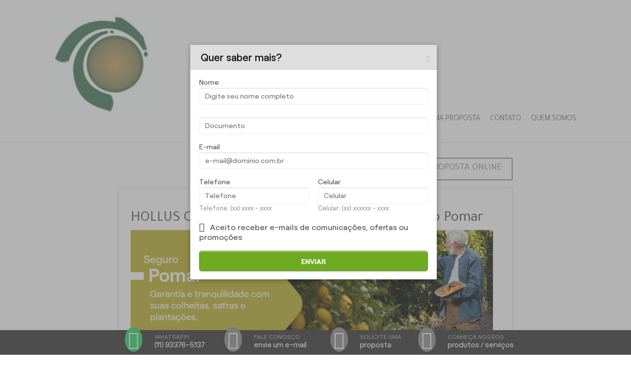

--- FILE ---
content_type: text/html
request_url: http://holusseguros.com/seguros/agroneg%C3%B3cios-pomar
body_size: 15626
content:
<!DOCTYPE html>

<html class="d-ltr pt-br"
      dir="ltr"
      lang="pt-BR"
      data-root="~"
      itemtype="http://schema.org/WebPage"
      itemscope="itemscope">
<head>
                    <link href="https://fonts.googleapis.com/css?family=Source+Sans+Pro:300,400,700" rel="stylesheet">
    <style>
        #policy div {
            color: black;
        }

        .d-ui-widget.d-tabconfig {
            z-index: 99999 !important;
        }

        .loaderline {
            left: 0px;
            top: 0px;
            height: 4px;
            width: 100%;
            position: fixed;
            overflow: hidden;
            background-color: #ddd;
            z-index: 999999;
        }

            .loaderline:before {
                display: block;
                position: absolute;
                content: "";
                left: 0px;
                top: 0px;
                width: 100%;
                height: 4px;
                background-color: #1381E2;
                animation: loading 2s linear infinite;
                -o-animation: loading 2s linear infinite;
                -ms-animation: loading 2s linear infinite;
                -webkit-animation: loading 2s linear infinite;
                -moz-animation: loading 2s linear infinite;
            }

        img.imgload-dataecho {
            width: auto !important;
            height: auto !important;
            min-width: initial !important;
            min-height: initial !important;
            position: absolute !important;
        }

        @keyframes loading {
            from {
                left: -200px;
                width: 30%;
            }

            50% {
                width: 30%;
            }

            70% {
                width: 70%;
            }

            80% {
                left: 50%;
            }

            95% {
                left: 120%;
            }

            to {
                left: 100%;
            }
        }

        .barraMulti.um li.whatsApp div:before {
            background-color: #2bd365 !important;
        }

        .barraMulti.um li.whatsApp:hover div:before {
            background-color: #fff !important;
            border-color: #2bd365 !important;
            color: #2bd365 !important;
        }

        .barraMulti.tres li.whatsApp div:before {
            background-color: #2bd365 !important;
        }

        .barraMulti.dois li.whatsApp:hover div:before {
            background-color: #fff !important;
            border-color: #2bd365 !important;
            color: #2bd365 !important;
        }

        .barraMulti li .tap-tel div.invisible-mobile {
            padding: 0;
            box-shadow: none;
            padding: 0;
            margin: 0;
            background: transparent !important;
        }

        @media screen and (max-width:768px) {
            .invisible-mobile {
                display: none;
            }

            .barraMulti li div.icon-ico_telefone:before {
                display: block !important;
            }
        }

        .d-page .d-ui-widget .gm-style button {
            min-width: inherit;
        }

        /*Botão se Simule e Contrate dos produtos de Venda Online*/
        .d-button-vdo, .d-page .d-page-footer .d-button-vdo {
            margin: 15px auto !important;
            background-color: #77b32a !important;
            color: #fff !important;
            padding: 10px 20px !important;
            text-transform: uppercase !important;
            border-radius: 5px !important;
            box-shadow: inset 0 2px rgba(255,255,255,.2) !important;
            border: 1px solid #699e25 !important;
            font-weight: 600 !important;
            filter: none !important;
            text-decoration: none !important;
            font-family: sans-serif !important;
            font-size: 15px !important;
            display: inline-block !important;
        }

            .d-button-vdo span, .d-page .d-page-footer .d-button-vdo span {
                font-size: 15px !important;
                font-family: sans-serif !important;
                line-height: normal !important;
                margin: 0px !important;
                height: auto !important;
            }

            .d-button-vdo:hover, .d-page .d-page-footer .d-button-vdo:hover {
                background-color: #699e25 !important;
                box-shadow: inset 0 1px rgba(255,255,255,.8) !important;
            }

            .d-button-vdo:before, .d-page .d-page-footer .d-button-vdo:before {
                display: none !important;
            }

        .formModal .errorsModal {
            display: none;
            list-style: none;
            font-size: 12px;
            color: #a50a0a;
            background-color: #ffdadd;
            padding: 3px;
            border-radius: 4px;
            margin-top: 5px;
        }

        .formModal .loaderModal {
            background-color: #fff;
            opacity: .7;
            position: absolute;
            width: 93%;
            height: 93%;
            z-index: 2;
            margin: 0;
            padding: 0;
            text-align: center;
            display: none;
        }

        .formModal .input-group {
            width: 100%;
            display: table;
        }

        .formModal .input-group-addon {
            display: table-cell;
            background: #0046C0;
            border: none;
            color: #fff;
            border-radius: 8px 0 0 8px;
        }
    </style>
    <title>
                    DIANA ALVES DE BRITO CAPARROZ    - Seguro Pomar | Corretora de Seguros
    </title>




<meta charset="UTF-8">
<meta http-equiv="X-UA-Compatible" content="IE=edge,chrome=1" />
<meta http-equiv="Content-type" content="text/html;charset=UTF-8" />
<meta name="viewport" content="width=device-width,initial-scale=1.0,maximum-scale=1.0, user-scalable=0" />
<meta name="description" content="" />
<meta name="keywords" content="" />
<meta name="generator" content="MStech" />
<meta name="category" content="Seguros">

    <link rel="icon" href="https://holusseguros.com/webshared/holusseguros.com/logotipo-20hollus.jpg" />
<link href="/content/bundles/ThemesBase.min.css" rel="stylesheet" type="text/css" />
<link href="/content/bundles/Tema_Dezenove_Branco.min.css" rel="stylesheet" type="text/css" />
<!--[if IE]><link type="text/css" href="/Content/Themes/base/css/ie-fallback.css"  rel="stylesheet"/><![endif]-->


    
        
    

    <!-- Google tag (gtag.js) --><script nonce="5f9d2a42a4b2446886f065bc17864860" async src="https://www.googletagmanager.com/gtag/js?id=G-LXLP3HDGYZ"></script><script nonce="5f9d2a42a4b2446886f065bc17864860">window.dataLayer = window.dataLayer || [];function gtag(){dataLayer.push(arguments);}gtag('js', new Date());gtag('config', 'G-LXLP3HDGYZ');</script>
    <script type="text/javascript" nonce="5f9d2a42a4b2446886f065bc17864860">
        //Variável global para adicionar vários Widgets do Google Maps em uma página.
        window._arrMaps = [];
    </script>
</head>
<body lang="pt-br"
      paginaInicial="false"
      data-loading="Executando "
      data-web="HOLUSSEGUROS.COM"
      data-webid="36956"
        class="d-viewmode-center"         data-root="/"
      data-id="252643"
      data-auth="false">
    
            <div class="loaderline"></div>
    <script nonce="5f9d2a42a4b2446886f065bc17864860" src="/scripts/bundles/bundleModernizr.min.js" type="text/javascript"></script>
    <script nonce="5f9d2a42a4b2446886f065bc17864860" src="/scripts/bundles/bundleJQuery.min.js" type="text/javascript"></script>
    <script nonce="5f9d2a42a4b2446886f065bc17864860" src="/scripts/bundles/bundleCustomUI.min.js" type="text/javascript"></script>
    <script nonce="5f9d2a42a4b2446886f065bc17864860" src="/scripts/bundles/bundleMst.min.js" type="text/javascript"></script>
    <script nonce="5f9d2a42a4b2446886f065bc17864860" src="/scripts/bundles/echo.min.js" type="text/javascript"></script>
        <!-- Captura da zona clicada -->
    <input type="hidden" name="hCliqueZona" id="hCliqueZona" />
    <!-- Captura posição do widget -->
    <input type="hidden" name="hPosWidgetBase" id="hPosWidget" />
    <input type="hidden" name="hPosReferencia" id="hPosReferencia" />
                <a id="btnSimuleContrateFlutuante" href="/produtosCorretor.html?vdo=1" class="btn-venda-online-flt"><i class="icon-icoMenu_Relatorio"></i>Simule e contrate</a>
        <div id="modalMensagemAviso" style="display:none;">
        <style>
            .form-entrada.ui-dialog .ui-widget-header {
                background-color: #dedede;
            }

            .modal-body {
                width: 100%;
                padding-top: 10px;
                padding-bottom: 25px;
            }

            .footer-close {
                text-align: right;
                border-top: solid 1px #c1c1c1;
                padding-top: 10px;
            }
        </style>
        <div class="formModal modal-body">
        </div>
        <div class="footer-close">
            <button class="d-reset d-ui-widget d-state-default">
                <span class="d-button-text">Fechar</span>
            </button>
        </div>
    </div>
    <div id="modalForm">
        <div id="modalFormLead" class="formModal" style="width:100%; display:none;">
            <div id="loader_formLead" style="display:none">
                <div style="background:url('/content/images/img_loading.gif') center center no-repeat;height:100px; text-align:center"></div>
                <div><p style="text-align: center"> Enviando formulário. Por favor aguarde ...</p></div>
            </div>
            <div id="postbackmsg_formLead" style="display:none; height:100px;">
                <p style="text-align: center">Formulário enviado com sucesso. Agradecemos seu contato!</p>
            </div>
            <span id="contato-error" class="errorsModal">Uma forma de contato (e-mail, telefone ou celular) é obrigatório.</span>
            <form id="FormModal" class="form-container">
                <div class="d-field d-text-field name">
                    <label for="nomeModal"><b>Nome</b></label>
                    <input type="text" placeholder="Digite seu nome completo" name="nomeModal" id="nomeModal" required>
                </div>
                <div class="d-field d-cpfcnpj-field fisicaJuridica">
                    <label for="CpfCnpjModal">
                        <b>
                        </b>
                    </label>
                    <input id="CpfCnpjModal" name="fisicaJuridicaModal" maxlength="18" placeholder="Documento" type="text" class="d-ui-widget-content">
                    <small class="smallModal"></small>
                    <span id="documento-error" class="errorsModal">Documento inválido</span>
                </div>
                <div class="d-field d-email-field email">
                    <label for="emailModal"><b>E-mail</b></label>
                    <input type="text" id="emailModal" placeholder="e-mail@dominio.com.br" name="emailModal">
                </div>
                <div class="d-field d-text-field telefone">
                    <label for="telefoneModal"><b>Telefone</b></label>
                    <input id="telefoneModal" type="tel" placeholder="Telefone" name="telefoneModal" class="d-ui-widget-content">
                    <span class="d-field-val-msg d-valmsg"></span>
                    <small class="smallModal">Telefone: (xx) xxxx - xxxx</small>
                    <span id="telefone-error" class="errorsModal">Telefone Inválido</span>
                </div>
                <div class="d-field d-text-field telefone">
                    <label for="celularModal"><b>Celular</b></label>
                    <input type="tel" id="celularModal" placeholder="Celular" name="celularModal">
                    <small class="smallModal">Celular: (xx) xxxxxx - xxxx</small>
                    <span id="celular-error" class="errorsModal">Celular Inválido</span>
                </div>
                <br />
                <div class="d-field">
                    <input type="checkbox" id="aceitereceberemailModal" name="aceiteReceberEmailModal" value="False" data-label='Aceito receber e-mails de comunicações, ofertas ou promoções' />
                </div>
                <div>
                    <button data-inline="false" id="sendModal"   class="d-reset d-ui-widget d-state-default"   >
                        <span class="d-button-text">Enviar</span>
                    </button>
                </div>
            </form>
        </div>
    </div>
        <div id="modalLoginCorretor" style="width:100%; display:none;" class="formModal">
        <div id="modal-login-loader" class="loaderModal">
            <img src="/Content/images/ajax-loader.gif" />
        </div>
        <form class="form-container" style="text-align: center; padding: 20px 30px;">
            <div class="d-field">
                <h6>Qual o endereço do seu site?</h6>
                <p>exemplo: nomecorretora.com.br</p>
                <div class="input-group">
                    <div class="input-group-addon">www.</div>
                    <input type="text" />
                </div>
                <span id="modal-login-error" class="errorsModal"></span>
            </div>
            <div>
                <button data-inline="false" class="d-reset d-ui-widget d-state-default">
                    <span class="d-button-text">Seguir</span>
                </button>
            </div>
        </form>
    </div>

    
<div class="d-page" data-role="layout"> 
    <div class="d-page-headernav">
        <div data-role="layout" data-label="Header" class="d-page-header">
            <div class="d-widget-zone" data-label="Título" data-role="widgetzone" id="HeaderZone"><div class="d-ui-widget d-widget noborder d-widget-pageheader" data-content-url="/Widget/Generic/593837?Area=&amp;website=home" data-id="593837" data-role="widget" data-title="Page header" data-zone="HeaderZone" id="widget_593837"><div class="d-ui-widget-body d-content d-widget-body">

    <div>
        <h2 style="line-height: 1em;">
                    <a href="/">
                        <img src="https://holusseguros.com/webshared/holusseguros.com/logotipo-20hollus.jpg" class="show image" id="preview_593837" alt="Logo do site"
                              
                             style="max-height:240px; max-width:240px;"
                                                            />
                    </a>
        </h2>
    </div>
</div></div></div>
        </div>
        <div data-role="layout" data-label="Navigation" class="d-page-nav">
            <div class="d-widget-zone" data-label="Área de navegação." data-role="widgetzone" id="NavigationZone"><div class="d-ui-widget d-widget noborder d-widget-menu" data-content-url="/Widget/Generic/593838?Area=&amp;website=home" data-id="593838" data-role="widget" data-title="Main menu" data-zone="NavigationZone" id="widget_593838"><div class="d-ui-widget-body d-content d-widget-body">


    <ul data-role="menubar" data-same-width="true" data-alt="true" class="d-mainmenu" itemprop="breadcrumb" id="menu_593838"><li><a data-id="252185" id="item-593838-252185" rel="preload" href="/default.html" target="_self">In&#237;cio</a></li><li><a data-id="252186" id="item-593838-252186" rel="preload" href="/produtosCorretor.html" target="_self">Produtos</a></li><li><a data-id="252187" id="item-593838-252187" rel="preload" href="/propostaOnline.html" target="_self">Solicite uma proposta</a></li><li><a data-id="252188" id="item-593838-252188" rel="preload" href="/contato.html" target="_self">Contato</a></li><li><a data-id="252189" id="item-593838-252189" rel="preload" href="/quem-somos.html" target="_self">Quem somos</a></li></ul>

</div></div></div>
        </div>
        <div data-role="layout" data-label="Header Right" class="d-page-header-right">
            <div class="d-widget-zone" data-label="Direita do título" data-role="widgetzone" id="HeaderRightZone"></div>
        </div>
    </div>
    <div data-role="layout" data-label="Content" class="d-page-content">
        <div class="d-widget-zone" data-label="Área principal" data-role="widgetzone" id="ContentZone"><div class="d-ui-widget d-widget noborder d-widget-dataform" data-content-url="/Widget/Generic/594718?Area=&amp;website=home" data-id="594718" data-role="widget" data-title="Exibição do item" data-zone="ContentZone" id="widget_594718"><div class="d-ui-widget-body d-content d-widget-body"><div class="d-form-section-tools" 
      style="float:right;margin-top:10px;z-index:1;" 
         >
    
        <a href="https://holusseguros.com/propostaOnline.html?id=4a6dba9a-3ccf-4974-b794-b78e3e885a6a"
       data-role="button"
       data-panel-fill="true"
       data-panel-display="push"
       data-panel-title="Produtos"
       data-pos="right">Proposta Online</a>


    
    </div>
            <script>

                (function () {

                    var IdProduct = "4a6dba9a-3ccf-4974-b794-b78e3e885a6a",
                    WebId = "36956",
                    url = "/countproduct/HOLUSSEGUROS.COM/create",
                    name = "produtoscorretor";

                    if (name != 'bannerscategories' && name != 'productcategories') {
                        $.ajax({
                            url: url,
                            type: "POST",
                            data: { webId: WebId, dataitem: IdProduct },
                            success: function (e) {
                                console.log(e)
                            },
                            error: function (e) {
                                console.log(e)
                            }
                        });
                    };

                })();

            </script>
<div id="display-form-4a6dba9a" itemscope="itemscope"  class="d-form produtosCorretor produtosCorretor d-form-display"><meta itemprop="url" content="https://holusseguros.com/produtosCorretor/2024/04/17/agronegócios-pomar.html" /><meta itemprop="version" content="1" /><meta itemprop="dateCreated" content="2024-04-17T10:16:50" /><div class="d-form-section d-form-section-body">






<div class="d-field d-text-field title" itemprop="title">
    <h1 style="font-size: 30px;">HOLLUS CORRETAGEM DE SEGUROS LTDA - Seguro Pomar</h1>
</div><div class="d-field d-imagemultiple-field banner_wide" itemprop="banner_wide">            <img src="/content/images/http_imgload1.gif" data-echo="https://construtor.oncorretor.com.br/webshared/home/1NovasImagens2023/04-Seguro-Pomar.jpg" class="imgload-dataecho" alt="Seguro Pomar - HOLLUS CORRETAGEM DE SEGUROS LTDA - S&#227;o Paulo" title="Seguro Pomar - HOLLUS CORRETAGEM DE SEGUROS LTDA - S&#227;o Paulo"  />
</div><div class="d-field d-note-field descricao" itemprop="descricao">
<p>
<p style="text-align:center">&nbsp;</p>

<p>O <strong>Seguro Pomar</strong> pode ser contratado para &agrave; produ&ccedil;&atilde;o das seguintes culturas: Ameixa, Atem&oacute;ia, Caqui, Citros de Mesa, Figo, Ma&ccedil;&atilde;, Manga, Goiaba, Nectarina, Pera, Pess&ecirc;go e Uva.</p>

<p style="text-align:justify"><br />
<strong>COBERTURAS B&Aacute;SICAS:</strong><br />
A cobertura b&aacute;sica cobre&nbsp;granizo, entendendo-se como tal as precipita&ccedil;&otilde;es atmosf&eacute;ricas em forma de part&iacute;culas de gelo maiores de 2mm, ocasionando queda na produtividade dos bens segurados.<br />
<br />
<strong>PER&Iacute;ODO DE COBERTURA:</strong><br />
O per&iacute;odo de cobertura inicia-se com a frutifica&ccedil;&atilde;o e estende-se at&eacute; o final da colheita.&nbsp;<br />
<br />
Este &eacute; mais um seguro feito para pessoas prevenidas, como voc&ecirc;! Obtenha j&aacute; uma cota&ccedil;&atilde;o com nossa equipe.</p>

<p style="text-align:justify">&nbsp;</p>
</p>
</div>

</div></div>
    <script type="text/javascript" nonce="5f9d2a42a4b2446886f065bc17864860">
        $(function () {
            if ($('body').attr('paginainicial') === 'false') {
                $('#btnSimuleContrateFlutuante').hide();
            }
        });
    </script>
    
</div></div></div>
    </div>
    <div data-role="layout" data-label="Footer" class="d-page-footer">
        <div class="d-page-part" data-cols="3" data-label="33.3% 33.3% 33.3%" data-role="layout" id="footer-columns" style="display: none;">
            <div class="d-layout-columns d-layout-columns-3">
                <div class="d-layout-column"><div class="d-widget-zone" data-label="Esquerda do rodapé" data-role="widgetzone" id="FooterLeftZone"></div></div>
                <div class="d-layout-column"><div class="d-widget-zone" data-label="Centro do rodapé" data-role="widgetzone" id="FooterCenterZone"></div></div>
                <div class="d-layout-column"><div class="d-widget-zone" data-label="Direita do rodapé" data-role="widgetzone" id="FooterRightZone"></div></div>
            </div>
        </div><div class="d-widget-zone" data-label="Rodapé" data-role="widgetzone" id="FooterZone"></div>
    </div>
</div>


            <div class="barraMulti um" id="barra-contatos">
                <ul>
                        <li class="whatsApp" >
                            <a id="linkMobile" target="_blank" href="" title="Entrar em contato por WhatsApp">
                                <div class="icon-ico_whats tap" data-button-type="6" >
                                    <span>
                                        <small data-button-type="6">Whatsapp!</small><br />
                                        (11) 93376-5137
                                    </span>
                                </div>
                            </a>
                        </li>
                                                                <li >
                            <a id="linkEmail" href="/cdn-cgi/l/email-protection#483b2d2f3d3a273b082027243d3b3b2d2f3d3a273b662b2725771b3d2a222d2b3c750b27263c293c27" target="_top" title="Envie um e-mail">
                                <div class="icon-ico_email tap" data-button-type="3" >
                                    <span>
                                        <small data-button-type="3">Fale conosco</small><br />
                                        envie um e-mail
                                    </span>
                                </div>
                            </a>
                        </li>
                                            <li >
                            <a id="linkProposal" href="/propostaOnline.html" title="Solicite uma proposta">
                                <div class="icon-ico_calculadora tap" data-button-type="2" >
                                    <span>
                                        <small data-button-type="2">Solicite uma</small><br />
                                        proposta
                                    </span>
                                </div>
                            </a>
                        </li>
                                            <li >
                            <a id="linkProducts" href="/produtosCorretor.html" title="Compre agora">
                                <div class="icon-ico_produto tap" data-button-type="1" >
                                    <span>
                                        <small data-button-type="1">Conhe&#231;a nossos</small><br />
                                        produtos / servi&#231;os
                                    </span>
                                </div>
                            </a>
                        </li>
                                    </ul>
            </div>
    <footer>
        
        <div class="addMargin"><div class="footer-infos"><p class="item-footer-title" itemprop="copyrightHolder" ><strong>HOLLUS CORRETAGEM DE SEGUROS LTDA</strong></p><p class="item-footer-address" itemprop="copyrightHolder" >AV PAULISTA 1471&nbsp;-&nbsp;01311-927&nbsp;-&nbsp;São Paulo/SP </p></p><ul class="item-footer-phones" itemprop="copyrightHolder"><li class="telRodaPe"></li><li class="telRodaPe"></li><li class="telRodaPe"></li><li class="telRodaPe">(11) 93376-5137</li><li class="telRodaPe"></li></ul><p class="item-footer-whatsapp tel-whatsapp"><img src='/Content/images/icon-zapzap.png' style='width:20px;'/> (11) 93376-5137</p></div><div class="footer-contacts"><div class="socialRodape"></div><p class="item-footer-mail"  itemprop="copyrightHolder" ><a href="/cdn-cgi/l/email-protection#0e7d6b697b7c617d4e6661627b7d7d6b697b7c617d206d6163"><span class="__cf_email__" data-cfemail="82f1e7e5f7f0edf1c2eaedeef7f1f1e7e5f7f0edf1ace1edef">[email&#160;protected]</span></a> </p></div></div>
        
    </footer>
    <style>
        .cookie {
            display: none;
        }

        .cookie-dark.fade-in {
            animation-name: onetrust-fade-in;
            animation-duration: 400ms;
            animation-timing-function: ease-in-out
        }

        .cookie-dark {
            background: rgba(0,0,0,0.5);
            z-index: 2147483646;
            width: 100%;
            height: 100%;
            overflow: hidden;
            position: fixed;
            top: 0;
            bottom: 0;
            left: 0
        }

        .group-container {
            width: 95%
        }

        .container-cookie {
            padding: 0;
            margin: 0
        }

        .row-cookie {
            flex-direction: initial;
            width: 100%
        }

        .flat {
            position: fixed;
            z-index: 9999999999;
            bottom: 0;
            right: 0;
            left: 0;
            background-color: #fff;
            max-height: 90%;
            overflow-x: hidden;
            overflow-y: auto
        }

        #policy p {
            color: black;
        }

        @keyframes onetrust-fade-in {
            0% {
                opacity: 0
            }

            100% {
                opacity: 1
            }
        }

        @media only screen and (min-width: 426px) and (max-width: 896px) and (orientation: landscape) {
            #policy p {
                font-size: 0.75em
            }
        }
        
        .barra-vertical [class^="icon-"]::before, .barra-vertical [class*=" icon-"]:before {
            font-family: 'multicanal';
            speak: none;
            font-style: normal;
            font-weight: normal;
            font-variant: normal;
            text-transform: none;
            line-height: 1;
            -webkit-font-smoothing: antialiased;
            -moz-osx-font-smoothing: grayscale;
            color:white;
            font-size: 30px;
        }

        .barra-vertical ul {
            list-style: none;
            padding: 0;
        }

        .barra-vertical li {
            width: 50px;
            height: 50px;
            display: flex;
            align-items: center;
            justify-content: center;
            box-shadow: 0px 2px 5px rgba(0, 0, 0, 0.2);
            position: relative;
            margin: 1px; 
            padding: 3px; 
            border: none; 
        }

        .barra-vertical {
            position: fixed;
            right: 0;
            top: 50%;
            transform: translateY(-50%);
            display: flex;
            flex-direction: column;
            gap: 10px;
            z-index: 9999
        }
    </style>
    <script data-cfasync="false" src="/cdn-cgi/scripts/5c5dd728/cloudflare-static/email-decode.min.js"></script><script nonce="5f9d2a42a4b2446886f065bc17864860" src="/scripts/bundles/bundleUnobtrusive.min.js" type="text/javascript"></script>
                        <script type="text/javascript" nonce="5f9d2a42a4b2446886f065bc17864860">
            $(function () {
                if ($().mask) {
                    $("#telefoneModal").mask("(99) 9999 - 9999");
                    $("#celularModal").mask("(99) 99999 - 9999");
                }
                else {
                    $("#telefoneModal").setMask("(99) 9999 - 9999");
                    $("#celularModal").setMask("(99) 99999 - 9999");
                }
                if (getCookie("popup-mensagemAviso-aberto") != 1) {
                    if (checkCookie("pop-aberto")) {
                        criaModalForm();
                        setCookie("pop-aberto", 1, 24);
                    }
                }
                //$("#CpfCnpjModal").keyup(function () {
                //    var v = $(this).val();
                //    v = v.replace(/\D/g, '');
                //    v = (v.length <= 11) ? cpfModal(v) : cnpjModal(v);
                //    $(this).val(v);
                //});
                $('#CpfCnpjModal').on('keyup', function (event) {
                    var query = $(this).val().replace(/[^a-zA-Z0-9]/g, "");

                    if (query.length === 11 && /^[0-9]+$/.test(query)) {
                        $(this).val(cpfModal(query));
                    }
                    else if (query.length === 14) {
                        var regex = /^([0-9A-Za-z]{2})([0-9A-Za-z]{3})([0-9A-Za-z]{3})([0-9A-Za-z]{4})([0-9A-Za-z]{2})$/;
                        var formattedValue = query.replace(regex, '$1.$2.$3/$4-$5');
                        $(this).val(formattedValue);
                    }
                });
                $("#modalFormLead #sendModal").on("click", function () {
                    $('#loader_formLead').show();
                    $('#FormModal').hide();
                    $('#sendModal').attr('disabled', 'disabled').addClass('d-state-disable');
                    if (validarModal()) {
                        var teste = "False";
                        var testenome = "holusseguros.com";
                        var form = $("#FormModal").serialize();
                        var url = '/SalvarModal';
                        if ('True' == teste)
                            url = '/' + testenome + url;
                        $.ajax({
                            type: 'POST',
                            url: url,
                            data: form,
                            dataType: 'json',
                            success: function (data) {
                                if (data && data.result == "Error") {
                                    alert(data.message);
                                } else {
                                    $("#postbackmsg_formLead").show();
                                }

                                $('#loader_formLead').hide();
                                //$("#modalForm").dialog("close");
                            }
                        });
                    } else {                    
                        $('#sendModal').removeAttr('disabled').removeClass('d-state-disable');
                        $('#loader_formLead').hide();
                        $('#FormModal').show();
                    }
                   
                });
                $("#modalFormLead #politicaprivacidadeModal").on("change", function () {
                    if ($(this).prop('checked')) {
                        $('#sendModal').removeAttr('disabled').removeClass('d-state-disable');
                    } else {
                        $('#sendModal').attr('disabled', 'disabled').addClass('d-state-disable');
                    }
                });
            });
            //function cnpjModal(v) {
            //    v = v.replace(/^(\d{2})(\d)/, '$1.$2')
            //    v = v.replace(/^(\d{2})\.(\d{3})(\d)/, '$1.$2.$3')
            //    v = v.replace(/\.(\d{3})(\d)/, '.$1/$2')
            //    v = v.replace(/(\d{4})(\d)/, '$1-$2')
            //    return v
            //}
            function cnpjModal(v) {
                v = v.replace(/[^\w\d]/g, '');  // Remove tudo exceto letras e números
                v = v.replace(/^(\w{2})(\w)/, '$1.$2');  // XX.X
                v = v.replace(/^(\w{2})\.(\w{3})(\w)/, '$1.$2.$3');  // XX.XXX.X
                v = v.replace(/\.(\w{3})(\w)/, '.$1/$2');  // XX.XXX.XXX/X
                v = v.replace(/(\w{4})(\w)/, '$1-$2');     // XX.XXX.XXX/XXXX-XX
                return v;
            }
            function cpfModal(v) {
                v = v.replace(/(\d{3})(\d)/, '$1.$2')
                v = v.replace(/(\d{3})(\d)/, '$1.$2')
                v = v.replace(/(\d{3})(\d{1,2})$/, '$1-$2')
                return v
            }
            function validarModal() {
                if (!validatePhoneModal($("#telefoneModal").val())) {
                    $("#telefone-error").css("display", "inline");
                } else { $("#telefone-error").css("display", "none"); };
                if (!validatePhoneModal($("#celularModal").val())) {
                    $("#celular-error").css("display", "inline");
                } else { $("#celular-error").css("display", "none"); };
                if (!validateFisiJuridicaModal($("#CpfCnpjModal").val())) {
                    $("#documento-error").css("display", "inline");
                } else { $("#documento-error").css("display", "none"); };
                if ($('#emailModal').val() == '' && $('#telefoneModal').val() == '' && $('#celularModal').val() == '') {
                    $("#contato-error").css("display", "inline");
                    return false
                } else {
                    $("#contato-error").css("display", "none");
                    return validatePhoneModal($("#telefoneModal").val()) && validatePhoneModal($("#celularModal").val()) && validateFisiJuridicaModal($("#CpfCnpjModal").val())
                };
            }
            function validateFisiJuridicaModal(value) {
                if (value == '')
                    return true;
                var v = value;
                v = v.replace(/[^a-zA-Z0-9]/g, "");
                return (v.length <= 11) ? ValidateCpf(value) : ValidateCnpj(value);
            }
            function validatePhoneModal(value) {
                if (value == '')
                    return true;
                var formats = "(99) 9999 - 9999|(99) 99999 - 9999|(99) 99999 - 999";
                var expFormat = RegExp("^(" +
                    formats
                        .replace(/([\(\)])/g, "\\$1")
                        .replace(/9/g, "\\d") +
                    ")$");
                valid = value.match(expFormat) != null;
                if (valid) {
                    var expSameDigit = RegExp("^(\\d)\\1*$");
                    value = value.replace(' - ', '').replace('(', '').replace(')', '').replace(' ', '');
                    valid = value.match(expSameDigit) == null;
                }
                return valid;
            }
            function criaModalForm() {
                $("#modalFormLead").css("display", "block");
                $("#modalForm").dialog({
                    modal: true,
                    width: 500,
                    title: "Quer saber mais?",
                    show: { effect: "fade", duration: 1000 }
                });
                $(".ui-dialog").css("zIndex", $.topMostIndex());
                $(".ui-dialog").addClass("form-entrada");
                $(".ui-widget-overlay").css("zIndex", $.topMostIndex());
                $(".ui-widget-overlay").addClass("overlay-form-entrada");
            }
        </script>
                <script type="text/javascript" nonce="5f9d2a42a4b2446886f065bc17864860">
            var first = true;
            var chatNaBarra = false;
            var barraMulti = $('#barra-contatos');
            var alturaBarra;
            var divChat; //corpo do chat (só aparece quando abre)
            if (barraMulti != null && barraMulti != undefined) {
                alturaBarra = barraMulti.height(); //altura da barra multicanal
            }
            $(function () {
                var lnkWhatsApp = $('#linkMobile');
                // Passando a string já formatada pelo Razor corretamente
                var mensagem = "";
                // Codifica para ser usada na URL do WhatsApp
                var mensagemCodificada = encodeURIComponent(mensagem);

                if (lnkWhatsApp.length > 0) {
                    if (isMobile()) {
                        lnkWhatsApp.attr("href", 'https://api.whatsapp.com/send?phone=' + '5511933765137' + '&text=' + mensagemCodificada);
                    } else {
                        lnkWhatsApp.attr("href", 'https://web.whatsapp.com/send?phone=' + '5511933765137' + '&text=' + mensagemCodificada);
                    }
                }
                $("#linkPhone").click(function () {
                    if (first === true) { //mostra o número:
                        var divTel = document.getElementById("barraTelefone");
                        divTel.innerHTML = "";
                        divTel.style.textDecoration = "none";
                        first = false;
                    } else { //coloca o link para ligar:
                        document.getElementById('linkPhone').href = 'tel:' + "";
                    }
                });
                if (chatNaBarra) {
                    $("#botaoChatBarra div").on("click", function () {
                        //abre o chat se ele estiver integrado na barra multicanal
                        $('#jvlabelWrap [class^="hoverl_"]').trigger('click');
                        return false;
                    })
                }
                var eventType = isMobile() ? 'click' : 'mousedown';
                $('.tap').bind(eventType, function (e) {
                    var button = $(this).data('button-type');
                    contaBarra(button);
                });
                var eventTypeTel = isMobile() ? 'touchend' : 'mousedown';
                $('.tap-tel').bind(eventTypeTel, function (e) {
                    var button = $(this).data('button-type');
                    contaBarra(button);
                });
            });
	        //------------------------------------- AJUSTA O LUGAR DO CHAT DA JIVO: -------------------------//
	        //USA FUNÇÕES DA API DA JIVO (https://www.jivochat.com.br/api/#javascript-api)
	        function jivo_onLoadCallback() {
		        //se a pessoa deciciu colocar o chat na barra:
		        if (chatNaBarra) {
			        $('#jvlabelWrap').hide() //não deve mostrar o chat minimizado
			        document.getElementById('botaoChatBarra').style.display = 'inline-block'; //mostra o botão na barra
		        }
		        //depois que o chat da jivo carrega, seta o lugar pra não ficar em cima da barra multicanal
		        var divChatLabel = document.getElementById('jvlabelWrap'); //header do chat
		        divChat = document.getElementById('jcont'); //corpo do chat
		        if (divChatLabel != null && divChatLabel != undefined && divChat != null && divChat != undefined
			        && alturaBarra != null && alturaBarra != undefined) {

			        if (divChat.style.bottom === "0px") {
				        //se o chat está 'fixed' na parte de baixo da tela precisa mudar o header do chat de lugar:
				        var style = divChatLabel.getAttribute('style');
				        divChatLabel.setAttribute('style', style + 'bottom: ' + alturaBarra + 'px !important');
			        }
			        //arruma a parte invisível que fica por cima do menu:
			        var divs = document.getElementsByClassName('main_Lb')[0].children;
			        if (divs.length > 0) {
				        for (var i = 0; i < divs.length; i++) {
					        divs[i].style.height = "0%";
				        }
			        }
		        }
	        }
	        function jivo_onOpen() {
		        //quando o chat abre, seta o lugar do chat:
		        if (divChat != null && divChat != undefined && alturaBarra != null && alturaBarra != undefined) {
                    var style = divChat.getAttribute('style');
			        divChat.setAttribute('style', style + ' bottom: ' + alturaBarra + 'px !important;');
		        }
            }
            function jivo_onClose() {
                //se a pessoa deciciu colocar o chat na barra:
                if (chatNaBarra) {
                    var intervalLoadJivo = setInterval(function () {
                        if ($('#jvlabelWrap').length > 0) {
                            clearInterval(intervalLoadJivo);
                            $('#jvlabelWrap').hide(); //não deve mostrar o chat minimizado
                        }
                    }, 1000);
                }
                //quando o chat fecha, volta o lugar do chat:
                if (divChat != null && divChat != undefined && alturaBarra != null && alturaBarra != undefined) {
                    var style = divChat.getAttribute('style');
                    divChat.setAttribute('style', style.replace(' bottom: ' + alturaBarra + 'px !important;', ''));
                }
            }
	        //---------------------------------------------------------------------------------------------
        </script>
    <script type="text/javascript" nonce="5f9d2a42a4b2446886f065bc17864860">
        var webId = 36956;
        var fullScreen = false;
        var aparenciaComFundoImagemTopo = false;
        var ip = '';
        var allowCookie = 'False'.toLowerCase() == 'true';
        $.getJSON('https://api.ipify.org?format=jsonp&callback=?', function(data) {
            ip = data.ip;
            //Cookie policy ---
            if (allowCookie)
            {
                let isWeb = "False";
                let alias = "holusseguros.com";
                var url = 'Contents/GetUserAllowCookie';
                if ('True' == isWeb)
                    url = alias + '/' + url;
                $.ajax({
                    type: "GET",
                    url: url,
                    data: {ip:ip},
                    success: function (data) {
                        if (data.isCheck)
                        {
                            $('.fb-customerchat').css("display", "block");
                        }
                        else
                        {
                            //plugin messenger
                            $('.fb-customerchat').css("display", "none");
                            $('.cookie').css("display", "block");
                        }
                    },
                    error: function () {}
                });
            }
        });
        setCookie("popup-mensagemAviso-aberto", 0, 2);
        var existeMensagemAviso = 'False'.toLowerCase() == 'true';
        $(function () {
            var accessType = null;
            if(window.location.pathname.contains('adm')){
                accessType = 1;
            }
            let notEditPage = checkCookie("mscookie-menueditpage");
            if (notEditPage) {
                $.ajax({
                    url: '/sys/dailyaccess',
                    type: 'POST',
                    data: { webId: webId, accessType: accessType },
                    success: function () { },
                    error: function () { }
                });
            }
            $(".loaderline").fadeOut("slow");
            var requiredFields = $("[data-val-required]");
            for(var x = 0; x < requiredFields.length; x++){
                var label = $('label[for=' + requiredFields[x].id +']');
                if(!label.text().contains('*')){
                    label.addClass('required-label');
                }
                else {
                    label.removeClass('required-label');
                }
            }
            if ($('.d-button-vdo').length > 0) {
                var eventTypeVendaOnline = isMobile() ? 'click' : 'mousedown';
                $('.d-button-vdo').bind(eventTypeVendaOnline, function (e) {
                    var el = $(this);
                    countClickVendaOnline(el.data('item-id'), el.data('item-shared-id'), el.data('item-origem'));
                });
                var parentVendaOnline = $('.d-button-vdo').parent().parent();
                if (parentVendaOnline.css('float') == 'right') {
                    parentVendaOnline.css('float', 'none');
                }
            }
            bindVideoFullScreen();
            // Copiado de Scripts/polyfills/eventlistener.js
            if (!("addEventListener" in window)) {
                function addEventListener(type, handler) {
                    var _this = this;
                    this.attachEvent("on" + type, function () {
                        handler.call(_this, window.event);
                    });
                }
                Window.prototype.addEventListener = addEventListener;
                HTMLDocument.prototype.addEventListener = addEventListener;
                Element.prototype.addEventListener = addEventListener;
            }
            $(".d-menu a[href^='#']").click(function (e) {
                e.preventDefault();
                var id = $(this).attr('href');
                if ($(id).length > 0) {
                    targetOffset = $(id).offset().top;
                    $('html, body').animate({ scrollTop: targetOffset }, 800);
                }
            });
            // Aparencia
            $('img[data-echo]').on("load", function () {
                if (!this.hasAttribute('data-echo')) {
                    this.classList.remove('imgload-dataecho');
                }
            });
            echo.init({ offset: 100 });
            var lstBannerCustomizadoAparencia = [];
            if (lstBannerCustomizadoAparencia.length > 0) {
                var containerBannerCustomizado = $('body[paginaInicial="true"] .d-page>.d-page-content>#ContentZone:first-child');
                var containerTopoBannerCustomizado = $('body[paginaInicial="true"] .d-page .d-page-headernav');
                containerBannerCustomizado.append('<div id="header-banner-htmlcontent" style="display:none; position:relative; z-index:3;"></div>');
                var containerConteudoHtmlBannerCustomizado = $('body[paginaInicial="true"] .d-page>.d-page-content>#ContentZone:first-child #header-banner-htmlcontent');
                var indiceBannerCustomizado = 0;
                var bannerCustomizadoAtual = lstBannerCustomizadoAparencia[indiceBannerCustomizado];
                if (bannerCustomizadoAtual.ConteudoHtml !== "") {
                    if (bannerCustomizadoAtual.UtilizarEstiloBlocoAparencia) {
                        containerConteudoHtmlBannerCustomizado.addClass("d-ui-widget");
                        containerConteudoHtmlBannerCustomizado.html('<div class="d-ui-widget-body d-widget-body">' + bannerCustomizadoAtual.ConteudoHtml + '</div>');
                    }
                    else {
                        containerConteudoHtmlBannerCustomizado.removeClass("d-ui-widget");
                        containerConteudoHtmlBannerCustomizado.html(bannerCustomizadoAtual.ConteudoHtml);
                    }
                    containerConteudoHtmlBannerCustomizado.show();
                }
                else {
                    containerConteudoHtmlBannerCustomizado.html("");
                    containerConteudoHtmlBannerCustomizado.hide();
                }
                if (lstBannerCustomizadoAparencia.length > 1) {
                    var tempoNavegacaoBannerCustomizado = 8000;
                    var cssNavegacaoBannerCustomizado = '<style>';
                    cssNavegacaoBannerCustomizado += '.header-banner-nav{ position:absolute; bottom:6px; left:50%; transform:translateX(-50%); z-index:2; padding:0; margin:0; list-style:none; display:flex; flex-wrap:wrap;}';
                    cssNavegacaoBannerCustomizado += '.header-banner-nav li{ margin:3px; display:inline-block; width:15px; height:2px; border:1px solid rgba(255,255,255,.3); box-shadow:0 1px 3px rgba(0,0,0,.2);}';
                    cssNavegacaoBannerCustomizado += '.header-banner-nav li:hover{ cursor:pointer; background:rgba(255,255,255,.3);}';
                    cssNavegacaoBannerCustomizado += '.header-banner-nav li.active{ background:#fff; border-color:#fff;}';
                    cssNavegacaoBannerCustomizado += '</style>';
                    $('body').append(cssNavegacaoBannerCustomizado);
                    containerBannerCustomizado.append('<ul class="header-banner-nav"></ul>');
                    indiceBannerCustomizado = 0;
                    lstBannerCustomizadoAparencia.forEach(function () {
                        if (indiceBannerCustomizado == 0) {
                            containerBannerCustomizado.children('.header-banner-nav').append('<li data-slide="' + (indiceBannerCustomizado++) + '" class="active"></li>');
                        }
                        else {
                            containerBannerCustomizado.children('.header-banner-nav').append('<li data-slide="' + (indiceBannerCustomizado++) + '"></li>');
                        }
                    });
                    var navegacaoAutomaticaBannerCustomizado = true;
                    var totalItemsBannerCustomizado = lstBannerCustomizadoAparencia.length;
                    indiceBannerCustomizado = 0;
                    var intervaloBannerCustomizado = setInterval(avancaBannerCustomizado, tempoNavegacaoBannerCustomizado);
                    $('.header-banner-nav li').click(function () {
                        navegacaoAutomaticaBannerCustomizado = false;
                        indiceBannerCustomizado = $(this).attr('data-slide');
                        clearInterval(intervaloBannerCustomizado);
                        avancaBannerCustomizado();
                    });
                    function avancaBannerCustomizado() {
                        if (navegacaoAutomaticaBannerCustomizado) {
                            indiceBannerCustomizado++;
                            if (indiceBannerCustomizado >= totalItemsBannerCustomizado) {
                                indiceBannerCustomizado = 0;
                            }
                        }
                        bannerCustomizadoAtual = lstBannerCustomizadoAparencia[indiceBannerCustomizado];
                        if (bannerCustomizadoAtual.ConteudoHtml !== "") {
                            if (bannerCustomizadoAtual.UtilizarEstiloBlocoAparencia) {
                                containerConteudoHtmlBannerCustomizado.addClass("d-ui-widget");
                                containerConteudoHtmlBannerCustomizado.html('<div class="d-ui-widget-body d-widget-body">' + bannerCustomizadoAtual.ConteudoHtml + '</div>');
                            }
                            else {
                                containerConteudoHtmlBannerCustomizado.removeClass("d-ui-widget");
                                containerConteudoHtmlBannerCustomizado.html(bannerCustomizadoAtual.ConteudoHtml);
                            }
                            containerConteudoHtmlBannerCustomizado.show();
                        }
                        else {
                            containerConteudoHtmlBannerCustomizado.html("");
                            containerConteudoHtmlBannerCustomizado.hide();
                        }
                        if (window.innerWidth <= 540) {
                            containerBannerCustomizado.attr('style', 'transition:background 1s ease-out; background-attachment:unset; background-position:top center; background-size:cover; background-image:url("' + bannerCustomizadoAtual.UrlImagemFundoPequena + '") !important;');
                        }
                        else if (window.innerWidth > 540 && window.innerWidth <= 1008) {
                            containerBannerCustomizado.attr('style', 'transition:background 1s ease-out; background-attachment:unset; background-position:top center; background-size:cover; background-image:url("' + bannerCustomizadoAtual.UrlImagemFundoMedia + '") !important;');
                        }
                        else {
                            containerBannerCustomizado.attr('style', 'transition:background 1s ease-out; background-attachment:unset; background-position:top center; background-size:cover; background-image:url("' + bannerCustomizadoAtual.UrlImagemFundo + '") !important;');
                        }
                        if (aparenciaComFundoImagemTopo) {
                            if (window.innerWidth <= 540) {
                                containerTopoBannerCustomizado.attr('style', 'transition:background 1s ease-out; background-attachment:unset; background-position:top center; background-size:cover; background-image:url("' + bannerCustomizadoAtual.UrlImagemFundoPequena + '") !important;');
                            }
                            else if (window.innerWidth > 540 && window.innerWidth <= 1008) {
                                containerTopoBannerCustomizado.attr('style', 'transition:background 1s ease-out; background-attachment:unset; background-position:top center; background-size:cover; background-image:url("' + bannerCustomizadoAtual.UrlImagemFundoMedia + '") !important;');
                            }
                            else {
                                containerTopoBannerCustomizado.attr('style', 'transition:background 1s ease-out; background-attachment:unset; background-position:top center; background-size:cover; background-image:url("' + bannerCustomizadoAtual.UrlImagemFundo + '") !important;');
                            }
                            AtualizarImagemFundoTopo();
                        }
                        // Navegação
                        $('.header-banner-nav li').removeClass('active');
                        $('.header-banner-nav li[data-slide="' + indiceBannerCustomizado + '"]').addClass('active');
                        if (!navegacaoAutomaticaBannerCustomizado) {
                            intervaloBannerCustomizado = setInterval(avancaBannerCustomizado, tempoNavegacaoBannerCustomizado);
                        }
                        navegacaoAutomaticaBannerCustomizado = true;
                    }
                }
            }
            var themeColorCustom = '';
            if (themeColorCustom !== '') {
                applyThemeColorCustom(themeColorCustom);
            }
            // Modal mensagem aviso
            if (existeMensagemAviso && checkCookie("popup-mensagemAviso")) {
                var tituloMensagemAviso = '';
                var textoMensagemAviso = ('').replace(/&amp;/g, '&').replace(/&lt;/g, '<').replace(/&gt;/g, '>').replace(/&quot;/g, '"');
                $('#modalMensagemAviso .modal-body').html(textoMensagemAviso);
                $("#modalMensagemAviso").css("display", "block");
                $("#modalMensagemAviso").dialog({
                    modal: true,
                    show: { effect: "fade", duration: 1000 },
                    close: function() { fecharModalMensagemAviso(); }
                });
                $('.ui-dialog-title').html(tituloMensagemAviso);
                $(".ui-dialog").css("zIndex", $.topMostIndex());
                $(".ui-dialog").addClass("form-entrada");
                $(".ui-widget-overlay").css("zIndex", $.topMostIndex());
                $(".ui-widget-overlay").addClass("overlay-form-entrada");
                setCookie("popup-mensagemAviso", 1, 2);
                setCookie("popup-mensagemAviso-aberto", 1, 2);
            }
            $("#modalMensagemAviso .footer-close button").on("click", function () {
                fecharModalMensagemAviso();
            });
            // Modal login corretor
            $("#modalLoginCorretor button").on("click", function () {
                $("#modal-login-loader").show();
                $("#modal-login-error").hide();
                var dominioLoginCorretor = $('#modalLoginCorretor input[type="text"]').val();
                validarModalLoginCorretor(dominioLoginCorretor).then(function (response) {
                    if (!response) return;
                    window.location.href = response;
                }, function (err) {
                    $("#modal-login-loader").hide();
                    $("#modal-login-error").show();
                    $("#modal-login-error").html("Erro ao validar endereço do site, entre em contato com o suporte.");
                });
            });
            $("#FormModal, #modalLoginCorretor form").on("submit", function () {
                return false;
            });
            // Cookies politica privacidade
            $("footer .cookie button").on("click", function () {
                let isWeb = "False";
                let alias = "holusseguros.com";
                var url = 'Contents/SetUserAllowCookie';
                if ('True' == isWeb)
                    url = alias + '/' + url;
                $.ajax({
                    type: "POST",
                    url: url,
                    data: {ip:ip},
                    success: function (data) {
                    if(data.success)
                    {
                        //plugin messenger
                        $('.fb-customerchat').css("display", "block");
                        $('.cookie').css("display", "none");
                    }
                    }
                });
            });
            // Captcha
            let sampleCaptchaDiv = $("div[id^='SampleCaptchaDiv_']");
            for (let x = 0; x < sampleCaptchaDiv.length; x++) {
                let captchaId = sampleCaptchaDiv[x].id.replace("SampleCaptchaDiv_", "");
                let captchaReloadLink = $("#" + captchaId + "_ReloadLink");
                captchaReloadLink.unbind("remove");
                captchaReloadLink.unbind("focusin");
                captchaReloadLink.unbind("mouseover");
                captchaReloadLink.removeAttr("msremoveevent");
                captchaReloadLink.on("click", function () {
                    eval(captchaId).ReloadImage();
                    this.blur();
                    return false;
                });
            }
            if (!notEditPage) {
                setCookie("mscookie-menueditpage", 0, 1);
                $('[data-mode=d]').show();
                $('[data-mode=done]').show();
                $('.d-tabaddWidget').show();
                $('.d-tabconfig').show();
                $('body').page('design', true);
                echo.init({ offset: 100 });
            }
        });
        function requireWidgetScript(widgetID, src, callback) {
            widgetID = widgetID.replace(' ', '');
            src = src.replace(' ', '').replace('~', '');
            if (widgetID === '') {
                throw new Error('O ID do Widget deve ser informado.');
            }
            if (src === '') {
                throw new Error('O caminho do arquivo JS deve ser informado');
            }
            var loadedScripts = document.getElementsByTagName('script');
            var alreadyLoaded = false;
            if (Object.prototype.toString.call(loadedScripts) === '[object HTMLCollection]') {
                var regex = new RegExp(src.toLowerCase().replace('?', ''));
                for (var i = 0; i < loadedScripts.length; i++) {
                    if (regex.test(loadedScripts[i].src.toLowerCase().replace('?', ''))) {
                        alreadyLoaded = true;
                        break;
                    }
                }
            }
            if (!alreadyLoaded) {
                var script = document.createElement('script');
                script.src = src;
                script.type = 'text/javascript';
                document.getElementById(widgetID).appendChild(script);
            }
            if (Object.prototype.toString.call(callback) === '[object Function]') {
                callback();
            }
        }
        // Count click
        function countClickVendaOnline(productId, sharedId, origem) {
            $.ajax({
                    type: "POST",
                    url: "/contents/CountClickInVendaOnline",
                    data: { webId: webId, productId: productId, sharedId: sharedId, origem: origem },
                    success: function () {},
                    error: function () {}
                });
        }
        function contaBarra(tipoBotao){
            url = "/CountBarraMulticanal/Create";
            $.ajax({
                url: url,
                type: "POST",
                data: { webId: webId, botao: tipoBotao},
                success: function () {},
                error: function () {}
            });
        }
        // Copiado de Scripts/fullscreen-map.js
        function bindVideoFullScreen() {
            document.addEventListener("fullscreenchange", onVideoFullScreen);
            document.addEventListener("webkitfullscreenchange", onVideoFullScreen);
            document.addEventListener("mozfullscreenchange", onVideoFullScreen);
            document.addEventListener("MSFullscreenChange", onVideoFullScreen);
        }
        function onVideoFullScreen() {
            fullScreen = !fullScreen;
            if (fullScreen) {
                $('.d-sitetools').css('z-index', '-1');
                $('.d-page .d-page-headernav').css('z-index', '-1');
                $('.d-page>.d-page-content .d-widget-zone').css('z-index', '-1');
                $('.barraMulti').css('z-index', '-1');
                $('.d-tabaddWidgetRight.d-tab-g').css('z-index', '-1');
                $('.d-ui-widget.d-panel-overlay').css('z-index', '-1');
            } else {
                $('.d-sitetools').css('z-index', '999999');
                $('.d-page .d-page-headernav').css('z-index', '5');
                $('.d-page>.d-page-content .d-widget-zone').css('z-index', 'initial');
                $('.barraMulti').css('z-index', '501');
                $('.d-tabaddWidgetRight.d-tab-g').css('z-index', '999999');
                $('.d-ui-widget.d-panel-overlay').css('z-index', '8675310');
            }
        }
        // Cookie
        function setCookie(cpop, cvalue, ctimehour) {
            var d = new Date();
            d.setTime(d.getTime() + (ctimehour * 60 * 60 * 1000));
            var expires = "expires=" + d.toGMTString();
            document.cookie = cpop + "=" + cvalue + ";" + expires + ";path=/";
        }
        function getCookie(cpop) {
            var _pop = cpop + "=";
            var decodedCookie = decodeURIComponent(document.cookie);
            var ca = decodedCookie.split(';');
            for (var i = 0; i < ca.length; i++) {
                var c = ca[i];
                while (c.charAt(0) == ' ') {
                    c = c.substring(1);
                }
                if (c.indexOf(_pop) == 0) {
                    return c.substring(_pop.length, c.length);
                }
            }
            return "";
        }
        function checkCookie(cpop) {
            var _pop_up = getCookie(cpop);
            return (_pop_up == 0);
        }
        // Modal mensagem aviso
        function fecharModalMensagemAviso() {
            setCookie("popup-mensagemAviso-aberto", 0, 2);
            $('#modalMensagemAviso').dialog('close');
        }
        // Modal login corretor
        function abrirModalLoginCorretor() {
            $("#modalLoginCorretor").show();
            if ($("#modal-login-loader").css('display') == "none") {
                $("#modal-login-error").hide();
                $('#modalLoginCorretor input[type="text"]').val('');
            }
            $("#modalLoginCorretor").dialog({
                modal: true,
                width: 500,
                title: "Login corretor",
                show: { effect: "fade", duration: 1000 }
            });
            $(".ui-dialog").css("zIndex", $.topMostIndex());
            $(".ui-dialog").addClass("form-entrada");
            $(".ui-widget-overlay").css("zIndex", $.topMostIndex());
            $(".ui-widget-overlay").addClass("overlay-form-entrada");
        }
        function validarModalLoginCorretor(dominioLoginCorretor) {
            return new Promise(function (resolve, reject) {
                if (dominioLoginCorretor === undefined || dominioLoginCorretor === '') {
                    $("#modal-login-loader").hide();
                    $("#modal-login-error").show();
                    $("#modal-login-error").html("Endereço do site é obrigatório.");
                    resolve(false);
                }
                else {
                    $.ajax({
                        url: '/api/webs/DomainExists?domain=' + dominioLoginCorretor,
                        cache: false,
                        type: 'GET',
                        success: function (data, textStatus, XMLHttpRequest) {
                            if (!data) {
                                $("#modal-login-loader").hide();
                                $("#modal-login-error").css("display", "inline");
                                $("#modal-login-error").html("Endereço do site não localizado.");
                            }
                            resolve(data);
                        },
                        error: function (err) {
                            reject(err);
                        }
                    });
                }
            });
        }
        // Aparencia
        function AtualizarImagemFundoTopo() {
            if ($(window).width() <= 1008) {
                var headerHeight = $('body[paginaInicial="true"] .d-page .d-page-headernav').innerHeight();
                var contentZoneHeight = $('body[paginaInicial="true"] .d-page > .d-page-content > #ContentZone:first-child').innerHeight();
                $('body[paginaInicial="true"] .d-page > .d-page-content > #ContentZone:first-child').css({
                    'background-position': 'center -' + headerHeight + 'px',
                    'background-attachment': 'unset',
                    'background-size': 'auto ' + (headerHeight + contentZoneHeight) + 'px'
                });
                $('body[paginaInicial="true"] .d-page .d-page-headernav').css({
                    'background-attachment': 'unset',
                    'background-size': 'auto ' + (headerHeight + contentZoneHeight) + 'px',
                    'background-position': 'top center'
                });
                $('body[paginaInicial="true"] #headerBgStyle').remove();
                $('body[paginaInicial="true"]').append(
                    '<style id="headerBgStyle">@media screen and (max-width:1008px){ body[paginaInicial="true"] .d-page > .d-page-content > #ContentZone:first-child.d-widget-zone-design[style]:after { background-position: center -' + headerHeight + 'px; background-attachment:unset !important; background-size:auto !important; } }</style >'
                );
            } else {
                $('body[paginaInicial="true"] .d-page > .d-page-content > #ContentZone:first-child').css({
                    'background-position': '',
                    'background-attachment': '',
                    'background-size': ''
                });
                $('body[paginaInicial="true"] .d-page .d-page-headernav').css({
                    'background-attachment': '',
                    'background-size': '',
                    'background-position': ''
                });
                $('body[paginaInicial="true"] #headerBgStyle').remove();
            }
        }
        function hexToRGB(hex) {
            const result = /^#?([a-f\d]{2})([a-f\d]{2})([a-f\d]{2})$/i.exec(hex);
            let r = parseInt(result[1], 16);
            let g = parseInt(result[2], 16);
            let b = parseInt(result[3], 16);
            return { r, g, b };
        }
        function hexToHSL(hex) {
            const result = /^#?([a-f\d]{2})([a-f\d]{2})([a-f\d]{2})$/i.exec(hex);
            let r = parseInt(result[1], 16);
            let g = parseInt(result[2], 16);
            let b = parseInt(result[3], 16);
            r /= 255, g /= 255, b /= 255;
            let max = Math.max(r, g, b), min = Math.min(r, g, b);
            let h, s, l = (max + min) / 2;
            if (max == min) {
                h = s = 0; // achromatic
            } else {
                var d = max - min;
                s = l > 0.5 ? d / (2 - max - min) : d / (max + min);
                switch (max) {
                    case r: h = (g - b) / d + (g < b ? 6 : 0); break;
                    case g: h = (b - r) / d + 2; break;
                    case b: h = (r - g) / d + 4; break;
                }
                h /= 6;
            }
            h = Math.round(h * 360);
            s = Math.round(s * 100);
            l = Math.round(l * 100);
            return { h, s, l };
        }
        function applyThemeColorCustom(themeColorCustom) {
            const { h, s, l } = hexToHSL(themeColorCustom);
            const { r, g, b } = hexToRGB(themeColorCustom);
            $('style[data-type="themeColor"]').remove();
            $('body').append(`<style data-type="themeColor">:root{ --primary-color: ${themeColorCustom} !important; --primary-color-h: ${h}deg !important; --primary-color-s: ${s}% !important;  --primary-color-l: ${l}% !important; --primary-color-r: ${r} !important; --primary-color-g: ${g} !important; --primary-color-b: ${b} !important; --primary-rgb: ${r},${g},${b} !important; }</style>`);
        }
        //Tratamento para aparências que têm uma cópia da imagem na parte superior do topo
        if (aparenciaComFundoImagemTopo) {
            // Alternativa estilo pois no mobile não pega background attachment fixed e o topo com imagem de fundo e conteúdo quebram
            // Só precisa ser aplicado nas aparencias com fundo no topo
            // Quando carrega e quando redimensiona janela tb
            $(window).on('resize', function () {
                AtualizarImagemFundoTopo();
            });
            $(document).ready(function () {
                $(window).trigger('resize');
            });
        }
    </script>
    
        <script nonce="5f9d2a42a4b2446886f065bc17864860" type="text/javascript" src="/Scripts/modules/fields/imageMultiple.js"></script>
    
<script defer src="https://static.cloudflareinsights.com/beacon.min.js/vcd15cbe7772f49c399c6a5babf22c1241717689176015" integrity="sha512-ZpsOmlRQV6y907TI0dKBHq9Md29nnaEIPlkf84rnaERnq6zvWvPUqr2ft8M1aS28oN72PdrCzSjY4U6VaAw1EQ==" data-cf-beacon='{"version":"2024.11.0","token":"4c0e2a124672462792bdaea2d5a01b4d","r":1,"server_timing":{"name":{"cfCacheStatus":true,"cfEdge":true,"cfExtPri":true,"cfL4":true,"cfOrigin":true,"cfSpeedBrain":true},"location_startswith":null}}' crossorigin="anonymous"></script>
</body>
</html>

--- FILE ---
content_type: text/css
request_url: http://holusseguros.com/content/bundles/Tema_Dezenove_Branco.min.css
body_size: 11832
content:
@charset "UTF-8";@import url("https://fonts.googleapis.com/css?family=Tajawal:300,400,700");.d-page *:not([class^="icon-ico"]):not([class^="d-icon"]),.d-page .d-ui-widget,.d-page .d-ui-widget-header,.d-page .d-ui-widget-content,.d-page .d-content-text,.d-page .ui-widget,.d-page .ui-widget-content,.d-page .d-input>input,.d-page .d-picker>input,.d-page .d-button,.d-page .d-pager,.d-page .d-checkbox,.d-page .d-radio,.d-page .d-rte textarea,.d-page .d-comment-box .d-textarea{font-family:"Tajawal",sans-serif}.d-page .d-page-header h1{font-size:2.5em;line-height:1.45}.d-page span[class*="d-icon"]::before,.d-page span[class*="d-icon"]::after{font-family:'taoui'}.d-page span[class*="icon-ico"]::before,.d-page span[class*="icon-ico"]::after{font-family:'icomoon'}@font-face{font-family:"ms-social-icon";font-display:swap;src:url("../themes/Tema_Dezenove_Branco/fonts/ms-social-iconfont/ms-social-icon.eot?osj28");src:url("../themes/Tema_Dezenove_Branco/fonts/ms-social-iconfont/ms-social-icon.eot?osj28#iefix") format("embedded-opentype"),url("../themes/Tema_Dezenove_Branco/fonts/ms-social-iconfont/ms-social-icon.woff?osj28") format("woff"),url("../themes/Tema_Dezenove_Branco/fonts/ms-social-iconfont/ms-social-icon.ttf?osj28") format("truetype"),url("../themes/Tema_Dezenove_Branco/fonts/ms-social-iconfont/ms-social-icon.svg?osj28#ms-social-icon") format("svg");font-weight:normal;font-style:normal}.d-page [class^="icon-ms"]:before,.d-page [class*="icon-ms"]:before{font-family:"ms-social-icon" !important;font-style:normal !important;font-weight:normal !important;font-variant:normal !important;text-transform:none !important;speak:none;line-height:1;-webkit-font-smoothing:antialiased;-moz-osx-font-smoothing:grayscale}.d-page .icon-ms-contact:before{content:"a"}.d-page .icon-ms-facebook:before{content:"b"}.d-page .icon-ms-flickr:before{content:"c"}.d-page .icon-ms-googleplus:before{content:"d"}.d-page .icon-ms-mail:before{content:"e"}.d-page .icon-ms-linkedin:before{content:"f"}.d-page .icon-ms-instagram:before{content:"g"}.d-page .icon-ms-rss:before{content:"h"}.d-page .icon-ms-whatsapp:before{content:"i"}.d-page .icon-ms-twitter:before{content:"j"}.d-page .icon-ms-youtube:before{content:"k"}.d-page .icon-ms-skype:before{content:"l"}.d-page .icon-ms-pinterest:before{content:"m"}.d-page .icon-ms-telegram:before{content:"n"}.d-page .icon-ms-tiktok:before{content:"o"}body{background-color:#fff;color:#444;line-height:1.5}.d-page .d-ui-widget,.d-page .ui-widget,.d-page .d-node-content>*{color:#444}.d-page .d-widget-zone .d-ui-widget{background:none;-webkit-animation:anim-show .6s ease-out forwards;-moz-animation:anim-show .6s ease-out forwards;animation:anim-show .6s ease-out forwards}body:not([paginainicial="true"]) .d-page .d-page-headernav{margin-bottom:30px;border-bottom:1px solid rgba(0,0,0,.1)}@-webkit-keyframes anim-show{0%{opacity:0}100%{opacity:1}}@-moz-keyframes anim-show{0%{opacity:0}100%{opacity:1}}@-o-keyframes anim-show{0%{opacity:0;}100%{opacity:1;}}@keyframes anim-show{0%{opacity:0}100%{opacity:1}}.d-page .d-layout-columns{overflow:visible}.d-page .d-layout-columns::after{content:'';display:block;clear:both;width:100%}.d-page .d-page-headernav{background:#fff;padding-top:15px;padding-bottom:15px;display:table;align-items:center;position:relative;z-index:1}.d-page .d-widget-menu{position:relative;z-index:1}.d-page .d-page-headernav::after{content:'';clear:both;display:block}.d-sitetools~.d-page .d-page-headernav{margin-top:35px}.d-page .d-page-header{box-sizing:border-box;display:table-cell;vertical-align:middle}.d-page .d-page-header *{color:#666}.d-page .d-page-header #HeaderZone img+span{white-space:pre-wrap;margin-top:0;margin-left:8px;float:none;line-height:1}.d-page .d-page-header .d-ui-widget-header.d-h3{display:none !important}.d-page .d-page-header .d-widget-image a{overflow:hidden;display:block}.d-page .d-page-header .d-widget-image a img{float:left}.d-page .d-page-nav{display:table-cell;vertical-align:bottom;background:none}.d-page .d-page-nav .d-widget-menu .d-content,.d-page .d-page-nav .d-widget-menu .d-ui-widget-content{text-align:right}@-moz-document url-prefix(){.d-page .d-page-headernav{display:flex;display:-webkit-flex;}.d-page .d-page-header{display:inline-block;max-width:90%;}.d-page .d-page-nav{display:inline-block;margin-left:auto;}}@media screen and (max-width:1040px){.d-page .d-page-header{width:75%}.d-page .d-page-header img{max-width:100% !important}.d-page .d-page-nav{width:24%;vertical-align:middle}}@media screen and (max-width:600px){.d-page .d-page-headernav{padding-top:5px;padding-bottom:5px}.d-page .d-page-header #HeaderZone img{max-height:50px;max-width:none}.d-page .d-page-header,.d-page .d-page-nav,.d-page .d-page-header-right{width:100%;max-width:none;display:block}.d-page .d-page-nav .d-mainmenu.d-menu{float:none}.d-page .d-page-nav{vertical-align:middle}.d-page .d-page-header #HeaderZone .d-widget-image .d-widget-body>div,.d-page .d-page-header #HeaderZone .d-widget-image .d-widget-body>div a{text-align:center !important}.d-page .d-page-header #HeaderZone .d-widget-image img{margin:auto;float:none !important}.d-page .d-page-header-right{text-align:center;display:block !important}}@media screen and (max-width:400px){.d-page .d-mainmenu>li.d-item-more{display:block;width:100%;float:none;text-align:center}.d-page .d-mainmenu>li.d-item-more>a{float:none;display:inline-block}}.d-page .d-page-nav .d-item-more .d-icon-reorder{font-size:22px}.d-page .d-page-nav .d-item-more .d-icon-reorder label{display:none}.d-page .d-page-headernav .d-page-header-right{display:table-cell;vertical-align:bottom;color:#666}.d-page .d-page-headernav .d-page-header-right .d-ui-widget{color:#666}.d-page .d-page-headernav .d-page-header-right .content-ckeditor{min-height:49px}.d-page>.d-page-content{padding-bottom:30px;padding-top:0}.d-page .d-page-content #ContentZone>div,.d-page .d-page-content>.d-page-part>div{background-color:none !important;margin:0 auto 25px;box-sizing:border-box}.d-page .d-page-content>div:first-child{margin-top:0 !important}.d-page .d-page-content .d-widget{border:none;background:none}.d-page .d-widget-zone>.d-widget{padding:0}.d-page .d-widget-zone>.d-widget+.d-widget{margin-top:30px}.d-page .d-view-list .d-view-field{padding:10px 0}.d-page .d-view-list .d-view-field .text.name{font-size:1.5em}.d-page .name.d-link-to-item,.d-page .d-view-field.description{padding:5px 0}.d-page .d-image-field.image,.d-page .d-imagemultiple-field.image,.d-page .d-view-field.published{padding:0}body[paginaInicial="true"] .d-page>.d-page-content>#ContentZone:first-child{background:#333 url("../themes/Tema_Dezenove_Branco/images/banner.jpg") top center no-repeat;background-size:cover;min-height:550px;padding-top:60px;padding-bottom:60px;background-attachment:fixed;display:-webkit-flex;display:flex;-webkit-align-items:center;align-items:center;-webkit-flex-wrap:wrap;flex-wrap:wrap;position:relative;margin-bottom:30px}body[paginaInicial="true"] .d-page>.d-page-content>#ContentZone:first-child.d-widget-zone-design{position:relative;width:100%;padding:0 7.5% !important}body[paginaInicial="true"] .d-page>.d-page-content>#ContentZone:first-child.d-widget-zone-design:after{content:'';background:#333 url("../themes/Tema_Dezenove_Branco/images/banner.jpg") top center no-repeat;position:absolute;top:0;right:-25%;left:-25%;bottom:0;z-index:-1;background-size:cover;background-attachment:fixed}body[paginaInicial="true"] .d-page>.d-page-content>#ContentZone:first-child a[role="cliquezone"]{position:relative}body[paginaInicial="true"] .d-page>.d-page-content>#ContentZone:first-child>.d-ui-widget{width:550px;margin:20px auto;max-width:100%;background:rgba(26,26,26,.8) !important;padding:24px 32px;color:#fff;font-size:1.3rem;-webkit-box-shadow:0 2px 5px rgba(0,0,0,.3);-moz-box-shadow:0 2px 5px rgba(0,0,0,.3);box-shadow:0 2px 5px rgba(0,0,0,.3);-webkit-border-radius:8px;-moz-border-radius:8px;border-radius:8px}body[paginaInicial="true"] .d-page>.d-page-content>#ContentZone:first-child>.d-ui-widget .d-ui-widget-header{text-align:center;padding:0;margin-bottom:12px}body[paginaInicial="true"] .d-page>.d-page-content>#ContentZone:first-child>.d-ui-widget .d-ui-widget-header:before,body[paginaInicial="true"] .d-page>.d-page-content>#ContentZone:first-child>.d-ui-widget .d-ui-widget-header:after,body[paginaInicial="true"] .d-page>.d-page-content>#ContentZone:first-child>.d-ui-widget .d-ui-widget-header .d-widget-title-link:before,body[paginaInicial="true"] .d-page>.d-page-content>#ContentZone:first-child>.d-ui-widget .d-ui-widget-header .d-widget-title-link:after,body[paginaInicial="true"] .d-page>.d-page-content>#ContentZone:first-child>.d-ui-widget .d-ui-widget-header .d-widget-title-text:before,body[paginaInicial="true"] .d-page>.d-page-content>#ContentZone:first-child>.d-ui-widget .d-ui-widget-header .d-widget-title-text:after{display:none}body[paginaInicial="true"] .d-page>.d-page-content>#ContentZone:first-child>.d-ui-widget .d-ui-widget-header .d-widget-title-text{font-size:2.2rem;line-height:1.3;color:#fff}body[paginaInicial="true"] .d-page>.d-page-content>#ContentZone:first-child>.d-ui-widget .d-button{border:none;background:#8c8c8c;color:#262626;padding:14px 20px;font-size:1.3rem;font-weight:bold;margin:20px 0 6px;float:none;position:relative;font-family:"Tajawal",sans-serif;line-height:1}body[paginaInicial="true"] .d-page>.d-page-content>#ContentZone:first-child>.d-ui-widget .d-button:before{content:'';display:block;position:absolute;left:0;right:0;top:50%;-webkit-transform:translateY(-50%);-moz-transform:translateY(-50%);transform:translateY(-50%);height:0;background:rgba(255,255,255,.1);-webkit-transition:all .2s ease-out;-moz-transition:all .2s ease-out;transition:all .2s ease-out}body[paginaInicial="true"] .d-page>.d-page-content>#ContentZone:first-child>.d-ui-widget .d-button:hover:before{height:100%}body[paginaInicial="true"] .d-page>.d-page-content>#ContentZone:first-child>.d-ui-widget .content-ckeditor{text-align:center}body[paginaInicial="true"] .d-page>.d-page-content>#ContentZone:first-child>.d-ui-widget .content-ckeditor:after{content:'';clear:both;float:none;display:block}body[paginaInicial="true"] .d-page>.d-page-content>#ContentZone:first-child>.d-ui-widget.d-widget-bannercarrossel a.imgBanner img{max-width:100%}body[paginaInicial="true"] .d-page>.d-page-content>#ContentZone:first-child>.d-ui-widget.d-widget-bannercarrossel>.d-widget-body{max-width:353px;margin:auto}body[paginaInicial="true"] .d-page>.d-page-content>#ContentZone:first-child>.d-ui-widget.d-widget-dataview .d-view-float.produtosCorretor li{width:100%}body[paginaInicial="true"] .d-page>.d-page-content>#ContentZone:first-child>.d-ui-widget.d-widget-followus .d-button{padding:0;margin:0 3px 6px}body[paginaInicial="true"] .d-page>.d-page-content>#ContentZone:first-child>.d-ui-widget.d-widget-followus .d-widget-body>div{width:auto}body[paginaInicial="true"] .d-page>.d-page-content>#ContentZone:first-child>.d-ui-widget .d-widget-body .d-form{background:none;border:none;padding:10px 0;-webkit-box-shadow:none;-moz-box-shadow:none;box-shadow:none}body[paginaInicial="true"] .d-page>.d-page-content>#ContentZone:first-child>.d-ui-widget .d-widget-body .d-form .d-field label{color:#fff}@media screen and (max-width:600px){body[paginaInicial="true"] .d-page>.d-page-content>#ContentZone:first-child>.d-ui-widget{margin:10px 0;width:100%}}@media screen and (min-width:1500px){body[paginaInicial="true"] .d-page>.d-page-content>#ContentZone:first-child{min-height:600px}}.d-page>.d-page-content .d-page-part{padding:30px 0 20px}.d-page>.d-page-content .d-page-part .d-widget-html{text-align:center}.d-page>.d-page-content .d-page-part .d-widget-html .d-widget-body,.d-page>.d-page-content .d-page-part .d-widget-html .content-ckeditor{overflow:inherit !important}.d-page>.d-page-content .d-layout-columns-full #BottomZone>.d-ui-widget.d-widget,.d-page>.d-page-content .d-layout-columns-full #TopZone>.d-ui-widget.d-widget{padding:20px 0}.d-page>.d-page-content .d-layout-columns-full #BottomZone>.d-ui-widget.d-widget .d-ui-widget-header.d-h3,.d-page>.d-page-content .d-layout-columns-full #TopZone>.d-ui-widget.d-widget .d-ui-widget-header.d-h3{padding:0}.d-page>.d-page-content .d-layout-columns-full #BottomZone>.d-ui-widget.d-widget .d-ui-widget-header.d-h3:before,.d-page>.d-page-content .d-layout-columns-full #TopZone>.d-ui-widget.d-widget .d-ui-widget-header.d-h3:before{display:none}.d-page>.d-page-content .d-layout-columns-full #BottomZone>.d-ui-widget.d-widget .d-ui-widget-header.d-h3 a,.d-page>.d-page-content .d-layout-columns-full #TopZone>.d-ui-widget.d-widget .d-ui-widget-header.d-h3 a{font-size:2rem}.content-ckeditor{font-size:1.2rem;font-weight:300}.content-ckeditor .d-button{margin:10px 0}.d-page .d-widget-html .link-more a.text-link{display:none}.d-page .d-widget-html .link-more a.d-button{display:inline-block !important;margin-top:10px}.d-page textarea input,.d-page textarea textarea,.d-page .d-ui-widget.d-textarea input,.d-page .d-ui-widget.d-textarea textarea,.d-page .d-ui-widget.d-textarea:active input,.d-page .d-ui-widget.d-textarea:active textarea,.d-page .d-ui-widget.d-textarea:hover input,.d-page .d-ui-widget.d-textarea:hover textarea,.d-page .d-ui-widget.d-textarea.d-state-hover input,.d-page .d-ui-widget.d-textarea.d-state-hover textarea,.d-page .d-ui-widget.d-textarea.d-state-active input,.d-page .d-ui-widget.d-textarea.d-state-active textarea,.d-page .d-ui-widget.d-textbox input,.d-page .d-ui-widget.d-textbox textarea,.d-page .d-ui-widget.d-picker input,.d-page .d-ui-widget.d-picker textarea,.d-page .d-ui-widget.d-picker.d-state-active input,.d-page .d-ui-widget.d-picker.d-state-active textarea,.d-page .d-ui-widget.d-picker.d-state-hover input,.d-page .d-ui-widget.d-picker.d-state-hover textarea,.d-page .d-ui-widget.d-textbox.d-state-active input,.d-page .d-ui-widget.d-textbox.d-state-active textarea,.d-page .d-ui-widget.d-textbox.d-state-hover input,.d-page .d-ui-widget.d-textbox.d-state-hover textarea,.d-page .d-ui-widget.d-rte .d-rte-editor-html input,.d-page .d-ui-widget.d-rte .d-rte-editor-html textarea,.d-page .d-comment-box .d-textarea input,.d-page .d-comment-box .d-textarea textarea{min-height:24px;background-color:#fff !important;color:#444 !important;border:1px solid rgba(0,0,0,.15);-webkit-box-shadow:inset 0 0 1px rgba(0,0,0,.1);-moz-box-shadow:inset 0 0 1px rgba(0,0,0,.1);box-shadow:inset 0 0 1px rgba(0,0,0,.1);-webkit-border-radius:3px;-moz-border-radius:3px;border-radius:3px;height:auto;padding:5px;-webkit-box-sizing:border-box;-moz-box-sizing:border-box;box-sizing:border-box}.d-page textarea.d-state-active,.d-page .d-ui-widget.d-textarea.d-state-active,.d-page .d-ui-widget.d-textarea:active.d-state-active,.d-page .d-ui-widget.d-textarea:hover.d-state-active,.d-page .d-ui-widget.d-textarea.d-state-hover.d-state-active,.d-page .d-ui-widget.d-textarea.d-state-active.d-state-active,.d-page .d-ui-widget.d-textbox.d-state-active,.d-page .d-ui-widget.d-picker.d-state-active,.d-page .d-ui-widget.d-picker.d-state-active.d-state-active,.d-page .d-ui-widget.d-picker.d-state-hover.d-state-active,.d-page .d-ui-widget.d-textbox.d-state-active.d-state-active,.d-page .d-ui-widget.d-textbox.d-state-hover.d-state-active,.d-page .d-ui-widget.d-rte .d-rte-editor-html.d-state-active,.d-page .d-comment-box .d-textarea.d-state-active{border:none;-webkit-box-shadow:none;-moz-box-shadow:none;box-shadow:none}.d-page .d-ui-widget.d-picker .d-content-text,.d-page input[type="text"],.d-page input[type="date"],.d-page input[type="email"],.d-page textarea,.d-page select{border:1px solid rgba(0,0,0,.15) !important;-webkit-border-radius:3px;-moz-border-radius:3px;border-radius:3px;-webkit-box-shadow:inset 0 0 1px rgba(0,0,0,.1);-moz-box-shadow:inset 0 0 1px rgba(0,0,0,.1);box-shadow:inset 0 0 1px rgba(0,0,0,.1);background-color:#fff !important;color:#444 !important;padding:5px}.d-page .d-widget .d-form .d-field .d-radio label{margin-top:0}.d-page .d-field small{opacity:.7}.d-page label{font-size:1em;color:#444}.d-page .d-ui-widget.d-textbox>input,.d-page .d-ui-widget .d-picker>.d-content-text{min-height:24px;background:none;color:#444;text-indent:5px;line-height:24px}.d-page .d-ui-widget.d-picker{max-width:200px}.d-page .d-ui-widget.d-picker>.d-ui-widget-content{max-width:200px;padding-right:20px}.d-page .BDC_CaptchaDiv a img{max-width:calc(100% - 70px)}.d-page form .d-checkbox>label{font-size:.9em}.d-page .d-page-nav .d-dropbox{border-color:rgba(0,0,0,.15)}.d-page .d-form input::-webkit-input-placeholder,.d-page .d-form textarea::-webkit-input-placeholder{color:rgba(68,68,68,.6)}.d-page .d-form input:-moz-placeholder,.d-page .d-form textarea:-moz-placeholder{color:rgba(68,68,68,.6)}.d-page .d-form input:-ms-input-placeholder,.d-page .d-form textarea:-ms-input-placeholder{color:rgba(68,68,68,.6)}.d-page .d-form input:-moz-placeholder,.d-page .d-form textarea:-moz-placeholder{color:rgba(68,68,68,.6)}.d-page .d-ui-widget.d-rte{background:none;padding:0;border:none;border-radius:3px}.d-page .d-ui-widget.d-rte .d-rte-panes .d-item.d-state-hover{background:none;color:#444}.d-page .d-ui-widget.d-rte .d-rte-panes ul{border:none;padding:0}.d-page .d-ui-widget.d-rte .d-rte-panes .d-item a>span{font-size:.8em;cursor:pointer}.d-page .d-ui-widget.d-rte .d-rte-panes .d-item.d-state-hover a span{color:#4d4d4d !important}.d-page .d-ui-widget.d-rte .d-rte-editor-html{font-size:.8em;padding:8px;box-sizing:border-box}.d-page .content-ckeditor{overflow:initial !important}.d-page .d-ui-widget{color:#444}.d-page h1,.d-page h2,.d-page h3,.d-page h4,.d-page h5,.d-page h6,.d-page .d-h1,.d-page .d-h2,.d-page .d-h3,.d-page .d-h4,.d-page .d-h5,.d-page .d-h6,.d-page p,.d-page a{line-height:1.5}.d-page h1,.d-page .d-h1{color:#444;font-size:2.5em}.d-page h2,.d-page .d-h2{color:#444;font-size:2em;font-weight:normal}.d-page h3,.d-page .d-h3{color:#444;font-size:1.75em;font-weight:normal}.d-page h4,.d-page .d-h4{color:#444;font-size:1.5em;font-weight:normal}.d-page h5,.d-page .d-h5{color:#444;font-size:1.4em;font-weight:normal}.d-page h6,.d-page .d-h6{color:#444;font-size:1.3em;font-weight:normal}.d-page .d-text-field.title label{font-size:1em;font-weight:normal;line-height:1.5}.d-page .d-text-field.title a,.d-page .d-text-field.descricao{font-size:1em;color:#444;line-height:1.5}.d-page .d-title{line-height:1.5 !important;font-size:1.3em}.d-page .d-note-field.descricao>label{font-size:.9em}.d-page .optionList>li.d-item{background:#eee;color:#444}.d-page .optionList>li.d-item>ul li{padding:0 8px;background:#e4e4e4;color:#444}.d-page .optionList>li.d-item>ul li.d-state-hover{background:#dfdfdf}.d-page .optionList>li.d-item>ul li.d-state-active{background:#d5d5d5;color:#444}.d-page .d-page-header .optionList>li.d-item span{color:#444}.d-page .d-page-footer .optionList>li.d-item>ul li a{color:#444 !important}.d-page .d-page-header .optionList>li.d-item>ul li.d-state-active a,.d-page .d-page-footer .optionList>li.d-item>ul li.d-state-active a{color:#444 !important}.d-page .d-rte-tabs .d-ui-widget{background:#737373;border:none;color:#444;border-radius:3px;padding:2px 13px;font-size:.9em;box-shadow:inset 0 1px rgba(0,0,0,.2)}.d-page .d-rte-tabs .d-ui-widget.d-state-active{background:#5e5e5e;color:#444;box-shadow:none}.d-page .d-panel[data-collapsed*="rue"] h3{border:1px solid rgba(0,0,0,.15)}.d-page .d-panel[data-collapsed*="rue"] h3 a span,.d-page .d-panel[data-collapsed*="rue"] .d-node-content span,.d-page .d-panel[data-collapsed*="rue"] label{color:#444;text-transform:none}.d-page .d-panel[data-collapsed*="rue"] li{border-color:rgba(0,0,0,.15) !important}.d-page .d-ui-widget .d-button,.d-page .d-ui-widget button,.d-widget-followus a[data-icon],.d-widget-filedownload a[download],.d-page .d-widget-contactmail .d-form .d-button[type="submit"]{background:#fff;color:#8c8c8c;text-transform:uppercase;-webkit-border-radius:4px;-moz-border-radius:4px;border-radius:4px;border:2px solid #8c8c8c;filter:none;-webkit-box-shadow:none;-moz-box-shadow:none;box-shadow:none;font-family:"Tajawal",sans-serif;font-weight:400;position:relative;min-width:160px;width:auto;padding:8px 20px 6px;font-size:1.2rem}.d-page .d-ui-widget .d-button:before,.d-page .d-ui-widget button:before,.d-widget-followus a[data-icon]:before,.d-widget-filedownload a[download]:before,.d-page .d-widget-contactmail .d-form .d-button[type="submit"]:before{content:'';display:block;position:absolute;left:0;right:0;top:50%;-webkit-transform:translateY(-50%);-moz-transform:translateY(-50%);transform:translateY(-50%);height:0;background:rgba(140,140,140,.12);-webkit-transition:all .2s ease-out;-moz-transition:all .2s ease-out;transition:all .2s ease-out}.d-page .d-ui-widget .d-button .d-button-text,.d-page .d-ui-widget button .d-button-text,.d-widget-followus a[data-icon] .d-button-text,.d-widget-filedownload a[download] .d-button-text,.d-page .d-widget-contactmail .d-form .d-button[type="submit"] .d-button-text{font-family:"Tajawal",sans-serif;font-size:1.2rem;height:auto;line-height:1}.d-page .d-ui-widget .d-button:hover,.d-page .d-ui-widget button:hover,.d-widget-followus a[data-icon]:hover,.d-widget-filedownload a[download]:hover,.d-page .d-widget-contactmail .d-form .d-button[type="submit"]:hover{background:#fff;border:2px solid #8c8c8c}.d-page .d-ui-widget .d-button:hover:before,.d-page .d-ui-widget button:hover:before,.d-widget-followus a[data-icon]:hover:before,.d-widget-filedownload a[download]:hover:before,.d-page .d-widget-contactmail .d-form .d-button[type="submit"]:hover:before{height:100%}.d-page .d-view-item .d-button[data-icon-left],.d-page .d-view-item button[data-icon-left]{padding:3px 8px}.d-page .d-page-header .d-ui-widget .d-button *,.d-page .d-page-footer .d-ui-widget .d-button *,footer .d-ui-widget .d-button *,.d-page .d-page-header .d-pager a.d-button.d-state-active,.d-page .d-page-footer .d-pager a.d-button.d-state-active,footer .d-pager a.d-button.d-state-active{color:#8c8c8c !important}.d-page .d-pager{margin-left:0 !important}.d-page .d-pager a.d-button{border:none;background:none;color:#444;-moz-box-shadow:none;-webkit-box-shadow:none;box-shadow:none;padding:0 4px;text-shadow:none}.d-page .d-pager a:hover,.d-page .d-pager a.d-button.d-state-hover{background:#eee;box-shadow:none}.d-page .d-pager a.d-button.d-state-active{background:#fff;color:#8c8c8c;box-shadow:inset 0 1px rgba(0,0,0,.3)}.d-page .d-view-list .d-view-item{border-bottom:1px solid rgba(0,0,0,.15);padding:3px 0}.d-page .d-view-list .d-view-item:only-child{border-bottom:none}.d-page .d-view-item .d-list{text-decoration:none;display:block}.d-page .d-view-item .d-list:hover{text-decoration:underline}.d-page .d-widget-zone[data-label="Área principal"] .d-view-item{border-color:rgba(0,0,0,.15)}.d-page .d-page-content .d-listview .d-item.d-state-hover{background-color:#eee;color:#444}.d-page .d-page-footer .d-view-item{box-shadow:0 1px rgba(255,255,255,.2);border-color:rgba(0,0,0,.15)}.d-page .d-feed-item{border-bottom:1px solid rgba(0,0,0,.15)}.d-page .d-feed-item a{color:#8c8c8c;font-weight:500}.d-page .d-widget-feeds .d-widget-body>h2{text-align:center;background:#eee}.d-page .d-page-nav .d-feed-item{box-shadow:0 1px rgba(255,255,255,.5)}.d-page .d-ui-widget .d-inline:before{color:#444}.d-page .d-comment-box .d-textarea{font-size:.9em}.d-page .d-panel-overlay ul{border:none}.d-page .d-panel-overlay,.d-page .d-panel-overlay .d-item{background:#fff;color:#444;border-bottom:1px solid rgba(0,0,0,.15)}.d-page .d-panel-overlay .d-panel-header{background:#fff}.d-page .d-panel-overlay .d-panel-header a{background:none}.d-ui-widget.d-scroller{background:#1a1a1a;color:#fff;border:none}.d-page .d-page-footer,footer{background:#333;color:#fff;padding:20px 0}footer .telRodaPe:empty{display:none}footer *{color:rgba(255,255,255,.7);line-height:1.35;font-family:"Tajawal",sans-serif}footer a{color:rgba(255,255,255,.7) !important}footer [itemprop="copyrightHolder"] strong{font-family:"Tajawal",sans-serif;text-transform:uppercase;font-size:1.2rem;font-weight:normal;margin-bottom:6px;display:inline-block;color:#fff}footer>.addMargin{display:block;text-align:center;-webkit-box-sizing:border-box;-moz-box-sizing:border-box;box-sizing:border-box;position:relative;min-height:120px}footer>.addMargin>img{display:none}footer>.addMargin .tel-whatsapp{position:relative;padding-left:26px}footer>.addMargin .tel-whatsapp:before{content:'i';font-size:20px;font-family:"ms-social-icon" !important;-webkit-transform:translateY(5px);-moz-transform:translateY(5px);transform:translateY(5px);opacity:.6;display:inline-block;margin-right:3px}footer>.addMargin .tel-whatsapp img{display:none}footer>.addMargin .socialRodape{text-align:center}footer>.addMargin .socialRodape+[itemprop="copyrightHolder"]{padding-right:0;text-align:center}footer>.addMargin .socialRodape+[itemprop="copyrightHolder"] a{text-decoration:none}footer>.addMargin .socialRodape+[itemprop="copyrightHolder"] a:hover{text-decoration:underline}footer>.addMargin .socialRodape a[data-title="Facebook"],footer>.addMargin .socialRodape a[data-title="Instagram"],footer>.addMargin .socialRodape a[data-title="YouTube"],footer>.addMargin .socialRodape a[data-title="Linkedin"],footer>.addMargin .socialRodape a[data-title="Skype"],footer>.addMargin .socialRodape a[data-title="Twitter"],footer>.addMargin .socialRodape a[data-title="Flickr"],footer>.addMargin .socialRodape a[data-title="Pinterest"],footer>.addMargin .socialRodape a[data-title="Tiktok"],footer>.addMargin .socialRodape a[data-title="Telegram"]{text-decoration:none}footer>.addMargin .socialRodape a[data-title="Facebook"]:before,footer>.addMargin .socialRodape a[data-title="Instagram"]:before,footer>.addMargin .socialRodape a[data-title="YouTube"]:before,footer>.addMargin .socialRodape a[data-title="Linkedin"]:before,footer>.addMargin .socialRodape a[data-title="Skype"]:before,footer>.addMargin .socialRodape a[data-title="Twitter"]:before,footer>.addMargin .socialRodape a[data-title="Flickr"]:before,footer>.addMargin .socialRodape a[data-title="Pinterest"]:before,footer>.addMargin .socialRodape a[data-title="Tiktok"]:before,footer>.addMargin .socialRodape a[data-title="Telegram"]:before{content:'a';font-size:28px;font-family:"ms-social-icon" !important;color:#fff;-webkit-transition:all .2s ease-out;-moz-transition:all .2s ease-out;transition:all .2s ease-out;display:inline-block;text-transform:none}footer>.addMargin .socialRodape a[data-title="Facebook"] img,footer>.addMargin .socialRodape a[data-title="Instagram"] img,footer>.addMargin .socialRodape a[data-title="YouTube"] img,footer>.addMargin .socialRodape a[data-title="Linkedin"] img,footer>.addMargin .socialRodape a[data-title="Skype"] img,footer>.addMargin .socialRodape a[data-title="Twitter"] img,footer>.addMargin .socialRodape a[data-title="Flickr"] img,footer>.addMargin .socialRodape a[data-title="Pinterest"] img,footer>.addMargin .socialRodape a[data-title="Tiktok"] img,footer>.addMargin .socialRodape a[data-title="Telegram"] img{display:none}footer>.addMargin .socialRodape a[data-title="Facebook"]:hover:before,footer>.addMargin .socialRodape a[data-title="Instagram"]:hover:before,footer>.addMargin .socialRodape a[data-title="YouTube"]:hover:before,footer>.addMargin .socialRodape a[data-title="Linkedin"]:hover:before,footer>.addMargin .socialRodape a[data-title="Skype"]:hover:before,footer>.addMargin .socialRodape a[data-title="Twitter"]:hover:before,footer>.addMargin .socialRodape a[data-title="Flickr"]:hover:before,footer>.addMargin .socialRodape a[data-title="Pinterest"]:hover:before,footer>.addMargin .socialRodape a[data-title="Tiktok"]:hover:before,footer>.addMargin .socialRodape a[data-title="Telegram"]:hover:before{-webkit-transform:scale(1.1);-moz-transform:scale(1.1);transform:scale(1.1)}footer>.addMargin .socialRodape a[data-title="Facebook"]:before{content:'b'}footer>.addMargin .socialRodape a[data-title="Instagram"]:before{content:'g'}footer>.addMargin .socialRodape a[data-title="YouTube"]:before{content:'k'}footer>.addMargin .socialRodape a[data-title="Linkedin"]:before{content:'f'}footer>.addMargin .socialRodape a[data-title="Skype"]:before{content:'l'}footer>.addMargin .socialRodape a[data-title="Twitter"]:before{content:'j'}footer>.addMargin .socialRodape a[data-title="Flickr"]:before{content:'c'}footer>.addMargin .socialRodape a[data-title="Pinterest"]:before{content:'m'}footer>.addMargin .socialRodape a[data-title="Tiktok"]:before{content:'o'}footer>.addMargin .socialRodape a[data-title="Telegram"]:before{content:'n'}.d-page .d-page-footer{padding:40px 0 55px;background:#fff}.d-page .d-page-footer *{color:#444}.d-page .d-page-footer a{color:#8c8c8c !important}.d-page .d-page-footer [class*="cke"] .d-button{border-color:#8c8c8c !important;margin:10px 0}@media screen and (max-width:900px){footer>.addMargin{text-align:center}footer>.addMargin>p{padding-right:0}footer>.addMargin .socialRodape{position:static;max-width:none;text-align:center}footer>.addMargin .socialRodape+[itemprop="copyrightHolder"]{position:static;max-width:none;text-align:center}footer>.addMargin .tel-whatsapp:before{display:inline-block;position:static;-webkit-transform:translateY(5px);-moz-transform:translateY(5px);transform:translateY(5px)}}.d-page .d-sitemap{border-radius:5px;font-size:.85em;padding:15px;background:#737373;text-transform:uppercase;box-shadow:inset 0 1px 2px rgba(0,0,0,.3)}.d-page .d-sitemap li{border-left:5px solid #fff;padding-left:4px;margin:3px}.d-page .d-sitemap a{text-decoration:none;margin:3px 0;display:inline-block;color:#fff !important}.d-page .d-sitemap>li ul li{border-left-width:2px}.d-page .d-widget-slideshow .d-content-slider .d-content-slider-item>div{background:url(../themes/Tema_Dezenove_Branco/images/fundoTransparencia.png) repeat;border-radius:3px}.d-page .d-widget-slideshow .d-content-slider .d-content-slider-item>div p{color:#444}.d-page .d-page-navigator>li{border-color:rgba(0,0,0,.15)}.d-page .d-page-navigator>li.d-state-active{background:#8c8c8c}.d-page .d-widget-slideshow .d-content-slider .d-content-slider-item>.d-slider-mask{background:#000;color:#fff}.d-page .d-widget-slideshow .d-content-slider .d-content-slider-item>.d-slider-mask+div{background:none}.d-page .d-widget-slideshow .d-content-slider .d-content-slider-item>.d-slider-mask+div>p{color:#fff}.d-page .d-widget-slideshow .d-content-slider .d-content-slider-item>.d-slider-mask,.d-page .d-widget-slideshow .d-content-slider .d-content-slider-item>.d-slider-top,.d-page .d-widget-slideshow .d-content-slider .d-content-slider-item>.d-slider-bottom{border-radius:0}.d-page .d-page-footer .d-page-navigator>li.d-state-active{background:#8c8c8c}.barraMulti{background:#333 !important}.barraMulti.um li small{color:#a6a6a6}.barraMulti.um li div[class*="icon-ico"]:before{background:#8c8c8c}.barraMulti.um li:hover{background:#1f1f1f}.barraMulti.um li:hover div[class*="icon-ico"]:before{color:#fff;border-color:#8c8c8c}.barraMulti.um li.whatsApp div[class*="icon-ico"]:before{background:#2bd365 !important}.barraMulti.um li.whatsApp:hover div[class*="icon-ico"]:before{border-color:#2bd365 !important;color:#fff !important}.barraMulti.um li span,.barraMulti.dois li span{color:#fff}.barraMulti.dois li div[class*="icon-ico"]{background:#383838}.barraMulti.dois li:hover div[class*="icon-ico"]{background:#404040}.barraMulti.dois li:hover div[class*="icon-ico"]:before{color:#333;border-color:#333}.barraMulti.dois li.whatsApp:hover div[class*="icon-ico"]:before{border-color:#2bd365 !important;color:#2bd365 !important}.barraMulti.tres{background:#eee !important}.barraMulti.tres li div[class*="icon-ico"]:before{background:#333}.barraMulti.tres li:hover div[class*="icon-ico"]:before{background:#8c8c8c}.barraMulti.tres li.whatsApp div[class*="icon-ico"]:before{background:#2bd365 !important}.barraMulti.tres li.whatsApp:hover div[class*="icon-ico"]:before{background:#2bd365 !important}.d-page .d-items.options[data-role="menu"] li,.d-page .d-items.options[data-role="menubar"] li,.d-page .d-items.options[data-role="listview"] li{background:#eee}.d-page .d-items.options[data-role="menu"] li a,.d-page .d-items.options[data-role="menubar"] li a,.d-page .d-items.options[data-role="listview"] li a span{color:#444}.d-page .d-items.options[data-role="menu"] li.d-state-hover,.d-page .d-items.options[data-role="menubar"] li.d-state-hover,.d-page .d-items.options[data-role="listview"] li.d-state-hover{background:#e1e1e1}.d-page .d-items.options[data-role="menu"] li.d-state-hover a,.d-page .d-items.options[data-role="menubar"] li.d-state-hover a,.d-page .d-items.options[data-role="listview"] li.d-state-hover a span{color:#444}.d-page .d-items.options[data-role="menu"] li.d-state-active,.d-page .d-items.options[data-role="menubar"] li.d-state-active,.d-page .d-items.options[data-role="listview"] li.d-state-active{background:#d5d5d5}.d-page .d-items.options[data-role="menu"] li.d-state-active a,.d-page .d-items.options[data-role="menubar"] li.d-state-active a,.d-page .d-items.options[data-role="listview"] li.d-state-active a span{color:#444}.d-page .d-page-footer .d-items.options[data-role="menu"] li a,.d-page .d-page-footer .d-items.options[data-role="menubar"] li a,.d-page .d-page-footer .d-items.options[data-role="listview"] li a span{color:#444 !important}.d-page .d-page-footer .d-items.options[data-role="menu"] li.d-state-hover a,.d-page .d-page-footer .d-items.options[data-role="menubar"] li.d-state-hover a,.d-page .d-page-footer .d-items.options[data-role="listview"] li.d-state-hover a span,.d-page .d-page-footer .d-items.options[data-role="menu"] li.d-state-active a,.d-page .d-page-footer .d-items.options[data-role="menubar"] li.d-state-active a,.d-page .d-page-footer .d-items.options[data-role="listview"] li.d-state-active a span{color:#444 !important}.d-page .d-view-expandable .d-view-item{background:#eee}.d-page .d-view-expandable .d-view-item>a>span{color:#444;font-size:1.2rem !important}.d-page .d-view-expandable .d-view-item>a{display:-webkit-flex;display:flex;-webkit-align-items:center;align-items:center}.d-page .d-page-header .d-view-expandable .d-view-item,.d-page .d-page-nav .d-view-expandable .d-view-item{background:#eee}.d-page .d-page-header .d-view-expandable .d-view-item>a.d-button>span,.d-page .d-page-footer .d-view-expandable .d-view-item>a.d-button>span{color:#444 !important}.d-page .d-page-footer .d-view-expandable .d-view-item .d-view-fields{background:#eee}.d-widget-zone-design .d-items-tools{background:#fff !important;position:relative;overflow:initial;-webkit-box-sizing:border-box;-moz-box-sizing:border-box;box-sizing:border-box;margin-bottom:5px}.d-widget-zone-design .d-items-tools:before{content:'';display:block;background:rgba(140,140,140,.1);position:absolute;top:0;left:0;right:0;bottom:0;opacity:0;-webkit-transition:opacity .2s ease-out;-moz-transition:opacity .2s ease-out;transition:opacity .2s ease-out}.d-widget-zone-design .d-items-tools span:before{color:#8c8c8c}.d-widget-zone-design .d-items-tools:hover span:before{color:#8c8c8c}.d-widget-zone-design .d-items-tools:hover:before{opacity:1}body[class^="d-viewmode"] #ui-datepicker-div .ui-datepicker-header,body[class^="d-viewmode"] #ui-datepicker-div th{background:#666;color:#fff}body[class^="d-viewmode"] #ui-datepicker-div td a{color:#8c8c8c}body[class^="d-viewmode"] #ui-datepicker-div td a.ui-state-highlight,body[class^="d-viewmode"] #ui-datepicker-div td a.ui-state-highlight.ui-state-hover{background:#eee;color:#444 !important}body[class^="d-viewmode"] #ui-datepicker-div td a.ui-state-active,body[class^="d-viewmode"] #ui-datepicker-div td a.ui-state-active.ui-state-hover{border-color:#eee}body[class^="d-viewmode"] #ui-datepicker-div .ui-datepicker-title{display:-webkit-flex;display:flex}body[class^="d-viewmode"] #ui-datepicker-div .ui-datepicker-title .ui-datepicker-month{-webkit-flex:1;-ms-flex:1;flex:1}body[class^="d-viewmode"] #ui-datepicker-div .ui-datepicker-title .ui-datepicker-year{margin-left:3px;width:70px !important}body[class^="d-viewmode"] #ui-datepicker-div .ui-datepicker-title .ui-datepicker-month,body[class^="d-viewmode"] #ui-datepicker-div .ui-datepicker-title .ui-datepicker-year{border:none;-webkit-border-radius:4px;-moz-border-radius:4px;border-radius:4px;padding:4px 6px}body[class^="d-viewmode"] .d-drop-container .d-listbox li{background:#fff;border-left:1px solid rgba(0,0,0,.15);border-right:1px solid rgba(0,0,0,.15)}body[class^="d-viewmode"] .d-drop-container .d-listbox li.d-state-active{background:#d5d5d5}body[class^="d-viewmode"] .d-drop-container .d-listbox li.d-state-hover{background:#fafafa}.d-page .d-view-float.produtosCorretor{display:-webkit-flex;display:flex;-webkit-flex-wrap:wrap;flex-wrap:wrap;-webkit-justify-content:center;justify-content:center}.d-page .d-view-float.produtosCorretor li{background:rgba(140,140,140,.08) !important;-webkit-border-radius:4px;-moz-border-radius:4px;border-radius:4px;height:auto;padding-bottom:20px}.d-page .d-view-float.produtosCorretor li>.d-ui-widget-content{background:transparent;display:-webkit-flex;display:flex;-webkit-flex-wrap:wrap;flex-wrap:wrap}.d-page .d-view-float.produtosCorretor li>.d-ui-widget-content .banner_square,.d-page .d-view-float.produtosCorretor li>.d-ui-widget-content .title,.d-page .d-view-float.produtosCorretor li>.d-ui-widget-content .description{width:100%}.d-page .d-view-float.produtosCorretor li>.d-ui-widget-content .banner_square{-webkit-order:1;order:1;position:relative;z-index:1}.d-page .d-view-float.produtosCorretor li>.d-ui-widget-content .title{-webkit-order:0;order:0}.d-page .d-view-float.produtosCorretor li>.d-ui-widget-content .description{-webkit-order:2;order:2}.d-page .d-view-float.produtosCorretor li>.d-ui-widget-content .d-button-vdo{margin:10px auto !important;width:70%;max-width:180px}.d-page .d-view-float.produtosCorretor .title{background:transparent;color:#444;font-family:"Tajawal",sans-serif;text-align:center;padding:6px !important;margin:0}.d-page .d-view-float.produtosCorretor .title a{text-transform:uppercase;color:#444 !important;display:block;font-size:1.1rem;font-family:"Tajawal",sans-serif;text-decoration:none;padding:12px 16px 6px;font-weight:bold;margin-bottom:6px;-webkit-transition:all .2s ease-out;-moz-transition:all .2s ease-out;transition:all .2s ease-out;position:relative}.d-page .d-view-float.produtosCorretor .title a:before{content:'';display:inline-block;height:3px;position:absolute;left:50%;bottom:0;-webkit-transform:translateX(-50%);-moz-transform:translateX(-50%);transform:translateX(-50%);z-index:-1;-webkit-transition:all .2s ease-out;-moz-transition:all .2s ease-out;transition:all .2s ease-out;background:#8c8c8c;width:40px;opacity:.4}.d-page .d-view-float.produtosCorretor .title a:hover:before{width:100%;opacity:1}.d-page .d-view-float.produtosCorretor>.d-view-item .d-note-field{color:#444;font-size:1.1rem;font-weight:300;margin-top:6px}.d-page .d-widget-dataform .d-widget-body>.d-form-section-tools{max-width:800px;float:none !important;text-align:right;margin:auto}.d-page .d-widget-dataform .d-widget-body>.d-form-section-tools>.d-button{margin:0}.d-page .d-widget-dataform .d-widget-body>.d-form-section-tools~.d-form{margin-top:15px !important}.d-page .d-widget-zone>.d-widget-listinfoproduto+.d-widget-dataview{margin-top:0}#btnEdicaoFlutuante{min-width:0;padding:6px 6px 2px 6px}#btnEdicaoFlutuante .d-primary-icon{font-size:20px}body[paginainicial="true"] .d-widget-dataview li{display:none}body[paginainicial="true"] .d-widget-dataview li:nth-child(-n+4){display:inline-block}.d-page .d-widget-bannercarrossel .d-content{font-size:0}.d-page .d-widget-bannercarrossel .d-content .d-content-slider{font-size:20px}.d-page .d-widget-bannercarrossel .d-page-navigator{margin-top:5px;height:auto}.d-page .d-widget .d-form .d-field{padding:0;border:none}.d-page .d-widget .d-form .d-field label{font-size:1.1rem;margin-top:10px}.d-page .d-widget .d-form .d-text-field textarea,.d-page .d-widget .d-form .d-text-field input:not([type="button"]):not([type="submit"]):not([type="image"]),.d-page .d-widget .d-form .d-text-field select,.d-page .d-widget .d-form .d-field textarea,.d-page .d-widget .d-form .d-field input:not([type="button"]):not([type="submit"]):not([type="image"]),.d-page .d-widget .d-form .d-field select,.d-page .d-widget .d-form .d-input.d-textbox textarea,.d-page .d-widget .d-form .d-input.d-textbox input:not([type="button"]):not([type="submit"]):not([type="image"]),.d-page .d-widget .d-form .d-input.d-textbox select{max-width:100%;-webkit-box-sizing:border-box;-moz-box-sizing:border-box;box-sizing:border-box;font-size:1.1rem}.d-page .d-widget .d-form:after{content:'';display:block;float:none;clear:both}.d-page .d-widget-contactmail .d-button[type="submit"]{display:inline-block;width:auto;float:right;padding:5px 13px}.d-page .d-widget-contactdetail{text-align:center;line-height:1.3}.d-page .d-widget-contactdetail .txtCenter:first-child b{font-size:1.1rem;text-transform:uppercase;font-family:"Tajawal",sans-serif}.d-page .d-widget-contactdetail address{font-style:normal}.d-page .d-widget-followus .d-widget-body>div{margin:auto;max-width:100%}.d-page .d-widget-followus .d-ui-widget.d-button.link{padding:0;display:-webkit-flex;display:flex;-webkit-align-items:center;align-items:center;min-width:0;border:none;display:inline-block;margin:4px}.d-page .d-widget-followus .d-ui-widget.d-button.link:hover .d-primary-icon{-webkit-transform:scale(1.1);-moz-transform:scale(1.1);transform:scale(1.1);background:#999}.d-page .d-widget-followus .d-ui-widget.d-button.link .d-primary-icon{background:#8c8c8c;color:#fff !important;padding:8px 6px 3px;font-size:28px;-webkit-transition:all .2s ease-out;-moz-transition:all .2s ease-out;transition:all .2s ease-out;margin:0;float:left}.d-page .d-widget-followus .d-ui-widget.d-button.link .d-primary-icon.d-icon-facebook:before,.d-page .d-widget-followus .d-ui-widget.d-button.link .d-primary-icon.d-icon-twitter:before,.d-page .d-widget-followus .d-ui-widget.d-button.link .d-primary-icon.d-icon-youtube:before,.d-page .d-widget-followus .d-ui-widget.d-button.link .d-primary-icon.d-icon-youtube-2:before,.d-page .d-widget-followus .d-ui-widget.d-button.link .d-primary-icon.d-icon-linkedin:before,.d-page .d-widget-followus .d-ui-widget.d-button.link .d-primary-icon.d-icon-instagram:before,.d-page .d-widget-followus .d-ui-widget.d-button.link .d-primary-icon.d-icon-flickr:before,.d-page .d-widget-followus .d-ui-widget.d-button.link .d-primary-icon.d-icon-pinterest:before,.d-page .d-widget-followus .d-ui-widget.d-button.link .d-primary-icon.d-icon-tiktok:before,.d-page .d-widget-followus .d-ui-widget.d-button.link .d-primary-icon.d-icon-telegram:before{font-family:"ms-social-icon";font-weight:normal;text-transform:none}.d-page .d-widget-followus .d-ui-widget.d-button.link .d-primary-icon.d-icon-facebook:before{content:'b'}.d-page .d-widget-followus .d-ui-widget.d-button.link .d-primary-icon.d-icon-twitter:before{content:'j'}.d-page .d-widget-followus .d-ui-widget.d-button.link .d-primary-icon.d-icon-youtube:before,.d-page .d-widget-followus .d-ui-widget.d-button.link .d-primary-icon.d-icon-youtube-2:before{content:'k'}.d-page .d-widget-followus .d-ui-widget.d-button.link .d-primary-icon.d-icon-linkedin:before{content:'f'}.d-page .d-widget-followus .d-ui-widget.d-button.link .d-primary-icon.d-icon-instagram:before{content:'g'}.d-page .d-widget-followus .d-ui-widget.d-button.link .d-primary-icon.d-icon-flickr:before{content:'c'}.d-page .d-widget-followus .d-ui-widget.d-button.link .d-primary-icon.d-icon-pinterest:before{content:'m'}.d-page .d-widget-followus .d-ui-widget.d-button.link .d-primary-icon.d-icon-tiktok:before{content:'o'}.d-page .d-widget-followus .d-ui-widget.d-button.link .d-primary-icon.d-icon-telegram:before{content:'n'}.d-page .d-widget-followus .d-ui-widget.d-button.link .d-button-text{display:none}.d-page .d-form .formProposta{padding-top:0}.d-page .d-form .formProposta .d-field{margin-top:0;margin-bottom:3px}.d-page .d-form .formProposta #validationSummary+.d-field label{margin-top:0}.d-page .d-form .formProposta label[for="CpfCnpj"]+br{display:none}.d-page .d-form .formProposta .d-button{float:right}.d-page #ContentZone .d-widget-body .d-form{max-width:800px;margin:auto;padding:20px 24px;background:#fff;-webkit-border-radius:4px;-moz-border-radius:4px;border-radius:4px;border:1px solid #e1e1e1;-webkit-box-shadow:0 0 5px rgba(0,0,0,.1);-moz-box-shadow:0 0 5px rgba(0,0,0,.1);box-shadow:0 0 5px rgba(0,0,0,.1);-webkit-box-sizing:border-box;-moz-box-sizing:border-box;box-sizing:border-box}.d-page .d-widget-consultapolice .d-widget-body{text-align:center}.d-page .d-widget-filedownload p.txtCenter{text-align:center !important}.d-page .d-widget-links .d-item a{display:block;text-decoration:none;color:#8c8c8c;text-transform:uppercase;font-family:"Tajawal",sans-serif;font-weight:500;text-align:center;border:1px solid rgba(140,140,140,.5);padding:5px 5px 3px;position:relative}.d-page .d-widget-links .d-item a:before{content:'';display:block;position:absolute;bottom:0;left:0;right:0;height:2px;width:100%;opacity:0;background:#8c8c8c;-webkit-transition:all .2s ease-out;-moz-transition:all .2s ease-out;transition:all .2s ease-out}.d-page .d-widget-links .d-item a:hover:before{opacity:1}.d-page .planos li{color:#444}.d-page .planos li a{font-family:"Tajawal",sans-serif !important;background:none;border:2px solid #8c8c8c;color:#8c8c8c;text-transform:uppercase;font-size:1.2rem;font-weight:400;position:relative;min-width:160px;width:auto;padding:8px 20px 6px;-webkit-border-radius:4px;-moz-border-radius:4px;border-radius:4px}.d-page .planos li a:before{content:'';display:block;position:absolute;left:0;right:0;top:50%;-webkit-transform:translateY(-50%);-moz-transform:translateY(-50%);transform:translateY(-50%);height:0;background:rgba(140,140,140,.12);-webkit-transition:all .2s ease-out;-moz-transition:all .2s ease-out;transition:all .2s ease-out}.d-page .planos li a:hover{background:none}.d-page .planos li a:hover:before{height:100%}.d-page .cxLogin{background:none;-webkit-box-shadow:none;-moz-box-shadow:none;box-shadow:none}.d-page .cxLogin label,.d-page .cxLogin a,.d-page .cxLogin input:not([type="button"]):not([type="submit"]):not([type="image"]){font-size:1.1rem}.d-page .cxLogin h1{text-transform:uppercase;color:#666;font-size:2.5rem;border-bottom:2px solid}.d-page .cxLogin .d-button{width:100%}.d-page .d-page-content>div:not(#ContentZone) .d-content,.d-page .d-page-footer .d-content,.d-page footer .d-content{font-size:1.1rem;font-weight:300}.d-sitemappath a{font-size:1rem}.d-page .cxLogin .d-button,.d-page .cxLogin a[download],.d-widget-consultapolice .d-button,.d-widget-consultapolice a[download],.d-widget-filedownload .d-button,.d-widget-filedownload a[download],.d-page .d-widget .d-form .d-button,.d-page .d-widget .d-form a[download]{display:-webkit-flex;display:flex;-webkit-align-items:center;align-items:center;-webkit-justify-content:center;justify-content:center;padding:11px 20px !important}@media screen and (max-width:768px){.d-layout-columns-sl>.d-layout-column:first-of-type>.d-widget-zone>*,.d-layout-columns-sr>.d-layout-column:last-of-type>.d-widget-zone>*{float:none;clear:none}}@media screen and (max-width:1024px){body[paginaInicial="true"] .d-page>.d-page-content>#ContentZone:first-child{background-attachment:initial}}@media screen and (max-width:400px){body[paginaInicial="true"] .d-page>.d-page-content>#ContentZone:first-child>.d-ui-widget{padding:24px}}@media screen and (max-width:600px){.d-page .d-page-header *{text-align:center !important}}@media screen and (max-width:650px){body[paginaInicial="true"] .d-page>.d-page-content>#ContentZone:first-child{min-height:550px}}@media screen and (max-width:540px){body[paginaInicial="true"] .d-page>.d-page-content>#ContentZone:first-child{background-image:url("../themes/Tema_Dezenove_Branco/images/banner_sm.jpg")}body[paginaInicial="true"] .d-page>.d-page-content>#ContentZone:first-child.d-widget-zone-design:after{background-image:url("../themes/Tema_Dezenove_Branco/images/banner_sm.jpg")}}@media screen and (min-width:541px) and (max-width:720px){body[paginaInicial="true"] .d-page>.d-page-content>#ContentZone:first-child{background-image:url("../themes/Tema_Dezenove_Branco/images/banner_md.jpg")}body[paginaInicial="true"] .d-page>.d-page-content>#ContentZone:first-child.d-widget-zone-design:after{background-image:url("../themes/Tema_Dezenove_Branco/images/banner_md.jpg")}}.d-page .d-widget-menu{text-align:left;border:none}.d-page .d-widget-zone .d-ui-widget .d-mainmenu,.d-page .d-mainmenu{border:none;font-size:1rem;width:auto;display:inline-block;text-align:left;background-color:#fff}.d-page .d-mainmenu>li{-webkit-transition:all .2s ease-out;-moz-transition:all .2s ease-out;transition:all .2s ease-out}.d-page .d-mainmenu>li.d-item{border:none;-webkit-box-shadow:none;-moz-box-shadow:none;box-shadow:none}.d-page .d-mainmenu>li>a{padding:10px;text-align:left;display:inline-block;text-decoration:none;float:left;font-weight:300;text-transform:uppercase;-webkit-transition:all .2s ease-out;-moz-transition:all .2s ease-out;transition:all .2s ease-out}.d-page .d-mainmenu>li.hasChildren .d-children-icon{position:static;margin:-3px 0 0 7px;display:inline-block}.d-page .d-mainmenu>li.d-state-active,.d-page .d-mainmenu>li.d-state-active a{background:transparent}.d-page .d-mainmenu>li.d-state-hover,.d-page .d-mainmenu>li.d-state-hover a,.d-page .d-mainmenu>li:hover,.d-page .d-mainmenu>li:hover a{background:#f2f2f2}.d-page .d-mainmenu .d-separator{border-color:rgba(0,0,0,.05)}.d-page .d-mainmenu li{color:#444;text-transform:none;display:block;width:auto !important;border-right:1px solid rgba(0,0,0,.05);padding:0;border-bottom:none}.d-page .d-mainmenu.d-menu.vertical{display:block !important}.d-page .d-mainmenu.d-menu.vertical>li{border-left:0;box-shadow:none;border-bottom:1px solid rgba(0,0,0,.05)}.d-page .d-mainmenu.d-menu.vertical>li:first-child,.d-page .d-mainmenu.d-menu.vertical>li:first-child a{border-radius:5px 5px 0 0}.d-page .d-mainmenu.d-menu.vertical>li:last-child,.d-page .d-mainmenu.d-menu.vertical>li:last-child a{border-radius:0 0 5px 5px}.d-page .d-mainmenu .d-items-wrapper li{padding:0;margin:0;background:#f2f2f2;border:none;box-shadow:none;font-weight:300}.d-page .d-mainmenu .d-items-wrapper li a{text-transform:uppercase}.d-page .d-mainmenu .d-items-wrapper li:last-child>a{border-bottom:none}.d-page .d-mainmenu .d-items-wrapper li:only-child a{border-bottom:1px solid rgba(0,0,0,.05)}.d-page .d-mainmenu .d-items-wrapper a,.d-page .d-mainmenu li a+ul a{color:#444;border-radius:0 !important;border-bottom:1px solid rgba(0,0,0,.05);border-top:0;text-decoration:none}.d-page .d-mainmenu li.d-state-hover .d-items-wrapper li:last-child>a,.d-page .d-mainmenu li a+ul li:last-child>a{border-bottom:none}.d-page .d-mainmenu li.d-state-hover .d-items-wrapper a{padding:6px 10px;transition:all ease-out .2s;-webkit-transition:all ease-out .2s;box-shadow:none}.d-page .d-mainmenu li.d-state-hover .d-items-wrapper a:hover{background:#ebebeb}.d-page .d-widget-zone .d-mainmenu .d-items-wrapper,.d-page .d-widget-zone .d-mainmenu li a+ul{border:none;box-shadow:0 1px 2px rgba(0,0,0,.15);margin-top:3px}.d-panel.d-panel-push[data-icon="d-icon-reorder"]{-webkit-box-shadow:0 3px 10px rgba(0,0,0,.25);-moz-box-shadow:0 3px 10px rgba(0,0,0,.25);box-shadow:0 3px 10px rgba(0,0,0,.25);font-size:1.2rem}.d-panel.d-panel-push[data-icon="d-icon-reorder"] .d-panel-header{background:#595959}.d-panel.d-panel-push[data-icon="d-icon-reorder"],.d-panel.d-panel-push[data-icon="d-icon-reorder"] li{background:#fff;color:#444}.d-panel.d-panel-push[data-icon="d-icon-reorder"] li a{box-shadow:inset 0 1px rgba(255,255,255,.3);font-family:"Tajawal",sans-serif;text-transform:uppercase;-webkit-transition:all .2s ease-out;-moz-transition:all .2s ease-out;transition:all .2s ease-out}.d-panel.d-panel-push[data-icon="d-icon-reorder"] li a span.d-inline{font-family:"Tajawal",sans-serif !important;text-transform:uppercase}.d-panel.d-panel-push[data-icon="d-icon-reorder"] li.d-state-active>a{background:none;color:#444}.d-panel.d-panel-push[data-icon="d-icon-reorder"] li.d-state-hover a{color:#444}.d-panel.d-panel-push[data-icon="d-icon-reorder"] li.d-state-hover a:hover{background:none;color:#444}.d-panel.d-panel-push[data-icon="d-icon-reorder"] .d-item a{border-bottom:1px solid rgba(0,0,0,.15);text-shadow:none;-webkit-transition:all .2s ease-out;-moz-transition:all .2s ease-out;transition:all .2s ease-out}.d-panel.d-panel-push[data-icon="d-icon-reorder"] .d-item.d-state-hover a{color:#444}.d-panel.d-panel-push[data-icon="d-icon-reorder"] .d-item.d-state-hover a:hover{background:rgba(0,0,0,.05);color:#444}.d-page li.d-state-active [class*="icon"]::before{color:#444}@media screen and (max-width:615px){.d-page .d-mainmenu li{border-right:none}}.d-page .d-ui-widget-header.d-h3{line-height:1;padding:0 0 10px;margin-bottom:5px;font-family:"Tajawal",sans-serif;text-align:center;position:relative}.d-page .d-ui-widget-header.d-h3 a{font-weight:600;padding:0;font-size:1.6rem;background:none;color:#666;text-align:center;font-family:"Tajawal",sans-serif;position:relative;z-index:1}.d-page .d-ui-widget-header.d-h3 a span{text-indent:0;font-family:"Tajawal",sans-serif}.d-page .d-ui-widget-header,.d-page .d-ui-widget-header>a,.d-rte-panes>.d-menu.toolbar{color:#666;background:none;font-size:1.25em;padding:3px}.d-page .d-page-footer .d-ui-widget-header.d-h3 .d-widget-title-link .d-widget-title-text{color:#666}

--- FILE ---
content_type: application/javascript
request_url: https://api.ipify.org/?format=jsonp&callback=jQuery17105257276449775812_1769433285699&_=1769433286056
body_size: -18
content:
jQuery17105257276449775812_1769433285699({"ip":"18.117.123.56"});